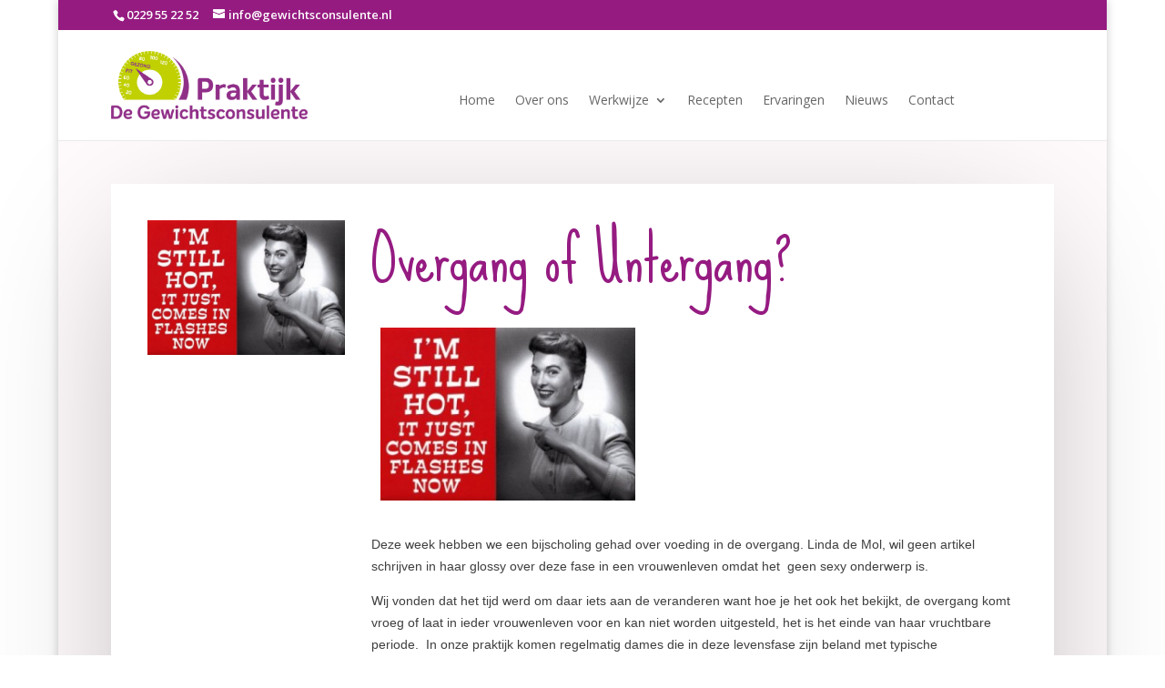

--- FILE ---
content_type: text/html; charset=UTF-8
request_url: https://www.gewichtsconsulente.nl/overgang-of-untergang/
body_size: 8765
content:
<!DOCTYPE html>
<html lang="nl-NL">
<head>
	<meta charset="UTF-8" />
<meta http-equiv="X-UA-Compatible" content="IE=edge">
	<link rel="pingback" href="https://www.gewichtsconsulente.nl/xmlrpc.php" />

	<script type="text/javascript">
		document.documentElement.className = 'js';
	</script>
	
	<script>var et_site_url='https://www.gewichtsconsulente.nl';var et_post_id='956';function et_core_page_resource_fallback(a,b){"undefined"===typeof b&&(b=a.sheet.cssRules&&0===a.sheet.cssRules.length);b&&(a.onerror=null,a.onload=null,a.href?a.href=et_site_url+"/?et_core_page_resource="+a.id+et_post_id:a.src&&(a.src=et_site_url+"/?et_core_page_resource="+a.id+et_post_id))}
</script><title>Overgang of Untergang? | Praktijk de Gewichtsconsulente</title>
<meta name='robots' content='max-image-preview:large' />
	<style>img:is([sizes="auto" i], [sizes^="auto," i]) { contain-intrinsic-size: 3000px 1500px }</style>
	<link rel="alternate" hreflang="nl" href="https://www.gewichtsconsulente.nl/overgang-of-untergang/" />
<link rel="alternate" hreflang="x-default" href="https://www.gewichtsconsulente.nl/overgang-of-untergang/" />
<link rel='dns-prefetch' href='//www.google.com' />
<link rel='dns-prefetch' href='//fonts.googleapis.com' />
<link rel="alternate" type="application/rss+xml" title="Praktijk de Gewichtsconsulente &raquo; feed" href="https://www.gewichtsconsulente.nl/feed/" />
<link rel="alternate" type="application/rss+xml" title="Praktijk de Gewichtsconsulente &raquo; reacties feed" href="https://www.gewichtsconsulente.nl/comments/feed/" />
<link rel="alternate" type="application/rss+xml" title="Praktijk de Gewichtsconsulente &raquo; Overgang of Untergang? reacties feed" href="https://www.gewichtsconsulente.nl/overgang-of-untergang/feed/" />
<script type="text/javascript">
/* <![CDATA[ */
window._wpemojiSettings = {"baseUrl":"https:\/\/s.w.org\/images\/core\/emoji\/15.0.3\/72x72\/","ext":".png","svgUrl":"https:\/\/s.w.org\/images\/core\/emoji\/15.0.3\/svg\/","svgExt":".svg","source":{"concatemoji":"https:\/\/www.gewichtsconsulente.nl\/wp-includes\/js\/wp-emoji-release.min.js?ver=7a12714f9eb0fb071f15a8ea1586ca88"}};
/*! This file is auto-generated */
!function(i,n){var o,s,e;function c(e){try{var t={supportTests:e,timestamp:(new Date).valueOf()};sessionStorage.setItem(o,JSON.stringify(t))}catch(e){}}function p(e,t,n){e.clearRect(0,0,e.canvas.width,e.canvas.height),e.fillText(t,0,0);var t=new Uint32Array(e.getImageData(0,0,e.canvas.width,e.canvas.height).data),r=(e.clearRect(0,0,e.canvas.width,e.canvas.height),e.fillText(n,0,0),new Uint32Array(e.getImageData(0,0,e.canvas.width,e.canvas.height).data));return t.every(function(e,t){return e===r[t]})}function u(e,t,n){switch(t){case"flag":return n(e,"\ud83c\udff3\ufe0f\u200d\u26a7\ufe0f","\ud83c\udff3\ufe0f\u200b\u26a7\ufe0f")?!1:!n(e,"\ud83c\uddfa\ud83c\uddf3","\ud83c\uddfa\u200b\ud83c\uddf3")&&!n(e,"\ud83c\udff4\udb40\udc67\udb40\udc62\udb40\udc65\udb40\udc6e\udb40\udc67\udb40\udc7f","\ud83c\udff4\u200b\udb40\udc67\u200b\udb40\udc62\u200b\udb40\udc65\u200b\udb40\udc6e\u200b\udb40\udc67\u200b\udb40\udc7f");case"emoji":return!n(e,"\ud83d\udc26\u200d\u2b1b","\ud83d\udc26\u200b\u2b1b")}return!1}function f(e,t,n){var r="undefined"!=typeof WorkerGlobalScope&&self instanceof WorkerGlobalScope?new OffscreenCanvas(300,150):i.createElement("canvas"),a=r.getContext("2d",{willReadFrequently:!0}),o=(a.textBaseline="top",a.font="600 32px Arial",{});return e.forEach(function(e){o[e]=t(a,e,n)}),o}function t(e){var t=i.createElement("script");t.src=e,t.defer=!0,i.head.appendChild(t)}"undefined"!=typeof Promise&&(o="wpEmojiSettingsSupports",s=["flag","emoji"],n.supports={everything:!0,everythingExceptFlag:!0},e=new Promise(function(e){i.addEventListener("DOMContentLoaded",e,{once:!0})}),new Promise(function(t){var n=function(){try{var e=JSON.parse(sessionStorage.getItem(o));if("object"==typeof e&&"number"==typeof e.timestamp&&(new Date).valueOf()<e.timestamp+604800&&"object"==typeof e.supportTests)return e.supportTests}catch(e){}return null}();if(!n){if("undefined"!=typeof Worker&&"undefined"!=typeof OffscreenCanvas&&"undefined"!=typeof URL&&URL.createObjectURL&&"undefined"!=typeof Blob)try{var e="postMessage("+f.toString()+"("+[JSON.stringify(s),u.toString(),p.toString()].join(",")+"));",r=new Blob([e],{type:"text/javascript"}),a=new Worker(URL.createObjectURL(r),{name:"wpTestEmojiSupports"});return void(a.onmessage=function(e){c(n=e.data),a.terminate(),t(n)})}catch(e){}c(n=f(s,u,p))}t(n)}).then(function(e){for(var t in e)n.supports[t]=e[t],n.supports.everything=n.supports.everything&&n.supports[t],"flag"!==t&&(n.supports.everythingExceptFlag=n.supports.everythingExceptFlag&&n.supports[t]);n.supports.everythingExceptFlag=n.supports.everythingExceptFlag&&!n.supports.flag,n.DOMReady=!1,n.readyCallback=function(){n.DOMReady=!0}}).then(function(){return e}).then(function(){var e;n.supports.everything||(n.readyCallback(),(e=n.source||{}).concatemoji?t(e.concatemoji):e.wpemoji&&e.twemoji&&(t(e.twemoji),t(e.wpemoji)))}))}((window,document),window._wpemojiSettings);
/* ]]> */
</script>
<meta content="Divi Child Theme v.1.0.0" name="generator"/><style id='wp-emoji-styles-inline-css' type='text/css'>

	img.wp-smiley, img.emoji {
		display: inline !important;
		border: none !important;
		box-shadow: none !important;
		height: 1em !important;
		width: 1em !important;
		margin: 0 0.07em !important;
		vertical-align: -0.1em !important;
		background: none !important;
		padding: 0 !important;
	}
</style>
<link rel='stylesheet' id='wp-block-library-css' href='https://www.gewichtsconsulente.nl/wp-includes/css/dist/block-library/style.min.css?ver=7a12714f9eb0fb071f15a8ea1586ca88' type='text/css' media='all' />
<style id='classic-theme-styles-inline-css' type='text/css'>
/*! This file is auto-generated */
.wp-block-button__link{color:#fff;background-color:#32373c;border-radius:9999px;box-shadow:none;text-decoration:none;padding:calc(.667em + 2px) calc(1.333em + 2px);font-size:1.125em}.wp-block-file__button{background:#32373c;color:#fff;text-decoration:none}
</style>
<style id='global-styles-inline-css' type='text/css'>
:root{--wp--preset--aspect-ratio--square: 1;--wp--preset--aspect-ratio--4-3: 4/3;--wp--preset--aspect-ratio--3-4: 3/4;--wp--preset--aspect-ratio--3-2: 3/2;--wp--preset--aspect-ratio--2-3: 2/3;--wp--preset--aspect-ratio--16-9: 16/9;--wp--preset--aspect-ratio--9-16: 9/16;--wp--preset--color--black: #000000;--wp--preset--color--cyan-bluish-gray: #abb8c3;--wp--preset--color--white: #ffffff;--wp--preset--color--pale-pink: #f78da7;--wp--preset--color--vivid-red: #cf2e2e;--wp--preset--color--luminous-vivid-orange: #ff6900;--wp--preset--color--luminous-vivid-amber: #fcb900;--wp--preset--color--light-green-cyan: #7bdcb5;--wp--preset--color--vivid-green-cyan: #00d084;--wp--preset--color--pale-cyan-blue: #8ed1fc;--wp--preset--color--vivid-cyan-blue: #0693e3;--wp--preset--color--vivid-purple: #9b51e0;--wp--preset--gradient--vivid-cyan-blue-to-vivid-purple: linear-gradient(135deg,rgba(6,147,227,1) 0%,rgb(155,81,224) 100%);--wp--preset--gradient--light-green-cyan-to-vivid-green-cyan: linear-gradient(135deg,rgb(122,220,180) 0%,rgb(0,208,130) 100%);--wp--preset--gradient--luminous-vivid-amber-to-luminous-vivid-orange: linear-gradient(135deg,rgba(252,185,0,1) 0%,rgba(255,105,0,1) 100%);--wp--preset--gradient--luminous-vivid-orange-to-vivid-red: linear-gradient(135deg,rgba(255,105,0,1) 0%,rgb(207,46,46) 100%);--wp--preset--gradient--very-light-gray-to-cyan-bluish-gray: linear-gradient(135deg,rgb(238,238,238) 0%,rgb(169,184,195) 100%);--wp--preset--gradient--cool-to-warm-spectrum: linear-gradient(135deg,rgb(74,234,220) 0%,rgb(151,120,209) 20%,rgb(207,42,186) 40%,rgb(238,44,130) 60%,rgb(251,105,98) 80%,rgb(254,248,76) 100%);--wp--preset--gradient--blush-light-purple: linear-gradient(135deg,rgb(255,206,236) 0%,rgb(152,150,240) 100%);--wp--preset--gradient--blush-bordeaux: linear-gradient(135deg,rgb(254,205,165) 0%,rgb(254,45,45) 50%,rgb(107,0,62) 100%);--wp--preset--gradient--luminous-dusk: linear-gradient(135deg,rgb(255,203,112) 0%,rgb(199,81,192) 50%,rgb(65,88,208) 100%);--wp--preset--gradient--pale-ocean: linear-gradient(135deg,rgb(255,245,203) 0%,rgb(182,227,212) 50%,rgb(51,167,181) 100%);--wp--preset--gradient--electric-grass: linear-gradient(135deg,rgb(202,248,128) 0%,rgb(113,206,126) 100%);--wp--preset--gradient--midnight: linear-gradient(135deg,rgb(2,3,129) 0%,rgb(40,116,252) 100%);--wp--preset--font-size--small: 13px;--wp--preset--font-size--medium: 20px;--wp--preset--font-size--large: 36px;--wp--preset--font-size--x-large: 42px;--wp--preset--spacing--20: 0.44rem;--wp--preset--spacing--30: 0.67rem;--wp--preset--spacing--40: 1rem;--wp--preset--spacing--50: 1.5rem;--wp--preset--spacing--60: 2.25rem;--wp--preset--spacing--70: 3.38rem;--wp--preset--spacing--80: 5.06rem;--wp--preset--shadow--natural: 6px 6px 9px rgba(0, 0, 0, 0.2);--wp--preset--shadow--deep: 12px 12px 50px rgba(0, 0, 0, 0.4);--wp--preset--shadow--sharp: 6px 6px 0px rgba(0, 0, 0, 0.2);--wp--preset--shadow--outlined: 6px 6px 0px -3px rgba(255, 255, 255, 1), 6px 6px rgba(0, 0, 0, 1);--wp--preset--shadow--crisp: 6px 6px 0px rgba(0, 0, 0, 1);}:where(.is-layout-flex){gap: 0.5em;}:where(.is-layout-grid){gap: 0.5em;}body .is-layout-flex{display: flex;}.is-layout-flex{flex-wrap: wrap;align-items: center;}.is-layout-flex > :is(*, div){margin: 0;}body .is-layout-grid{display: grid;}.is-layout-grid > :is(*, div){margin: 0;}:where(.wp-block-columns.is-layout-flex){gap: 2em;}:where(.wp-block-columns.is-layout-grid){gap: 2em;}:where(.wp-block-post-template.is-layout-flex){gap: 1.25em;}:where(.wp-block-post-template.is-layout-grid){gap: 1.25em;}.has-black-color{color: var(--wp--preset--color--black) !important;}.has-cyan-bluish-gray-color{color: var(--wp--preset--color--cyan-bluish-gray) !important;}.has-white-color{color: var(--wp--preset--color--white) !important;}.has-pale-pink-color{color: var(--wp--preset--color--pale-pink) !important;}.has-vivid-red-color{color: var(--wp--preset--color--vivid-red) !important;}.has-luminous-vivid-orange-color{color: var(--wp--preset--color--luminous-vivid-orange) !important;}.has-luminous-vivid-amber-color{color: var(--wp--preset--color--luminous-vivid-amber) !important;}.has-light-green-cyan-color{color: var(--wp--preset--color--light-green-cyan) !important;}.has-vivid-green-cyan-color{color: var(--wp--preset--color--vivid-green-cyan) !important;}.has-pale-cyan-blue-color{color: var(--wp--preset--color--pale-cyan-blue) !important;}.has-vivid-cyan-blue-color{color: var(--wp--preset--color--vivid-cyan-blue) !important;}.has-vivid-purple-color{color: var(--wp--preset--color--vivid-purple) !important;}.has-black-background-color{background-color: var(--wp--preset--color--black) !important;}.has-cyan-bluish-gray-background-color{background-color: var(--wp--preset--color--cyan-bluish-gray) !important;}.has-white-background-color{background-color: var(--wp--preset--color--white) !important;}.has-pale-pink-background-color{background-color: var(--wp--preset--color--pale-pink) !important;}.has-vivid-red-background-color{background-color: var(--wp--preset--color--vivid-red) !important;}.has-luminous-vivid-orange-background-color{background-color: var(--wp--preset--color--luminous-vivid-orange) !important;}.has-luminous-vivid-amber-background-color{background-color: var(--wp--preset--color--luminous-vivid-amber) !important;}.has-light-green-cyan-background-color{background-color: var(--wp--preset--color--light-green-cyan) !important;}.has-vivid-green-cyan-background-color{background-color: var(--wp--preset--color--vivid-green-cyan) !important;}.has-pale-cyan-blue-background-color{background-color: var(--wp--preset--color--pale-cyan-blue) !important;}.has-vivid-cyan-blue-background-color{background-color: var(--wp--preset--color--vivid-cyan-blue) !important;}.has-vivid-purple-background-color{background-color: var(--wp--preset--color--vivid-purple) !important;}.has-black-border-color{border-color: var(--wp--preset--color--black) !important;}.has-cyan-bluish-gray-border-color{border-color: var(--wp--preset--color--cyan-bluish-gray) !important;}.has-white-border-color{border-color: var(--wp--preset--color--white) !important;}.has-pale-pink-border-color{border-color: var(--wp--preset--color--pale-pink) !important;}.has-vivid-red-border-color{border-color: var(--wp--preset--color--vivid-red) !important;}.has-luminous-vivid-orange-border-color{border-color: var(--wp--preset--color--luminous-vivid-orange) !important;}.has-luminous-vivid-amber-border-color{border-color: var(--wp--preset--color--luminous-vivid-amber) !important;}.has-light-green-cyan-border-color{border-color: var(--wp--preset--color--light-green-cyan) !important;}.has-vivid-green-cyan-border-color{border-color: var(--wp--preset--color--vivid-green-cyan) !important;}.has-pale-cyan-blue-border-color{border-color: var(--wp--preset--color--pale-cyan-blue) !important;}.has-vivid-cyan-blue-border-color{border-color: var(--wp--preset--color--vivid-cyan-blue) !important;}.has-vivid-purple-border-color{border-color: var(--wp--preset--color--vivid-purple) !important;}.has-vivid-cyan-blue-to-vivid-purple-gradient-background{background: var(--wp--preset--gradient--vivid-cyan-blue-to-vivid-purple) !important;}.has-light-green-cyan-to-vivid-green-cyan-gradient-background{background: var(--wp--preset--gradient--light-green-cyan-to-vivid-green-cyan) !important;}.has-luminous-vivid-amber-to-luminous-vivid-orange-gradient-background{background: var(--wp--preset--gradient--luminous-vivid-amber-to-luminous-vivid-orange) !important;}.has-luminous-vivid-orange-to-vivid-red-gradient-background{background: var(--wp--preset--gradient--luminous-vivid-orange-to-vivid-red) !important;}.has-very-light-gray-to-cyan-bluish-gray-gradient-background{background: var(--wp--preset--gradient--very-light-gray-to-cyan-bluish-gray) !important;}.has-cool-to-warm-spectrum-gradient-background{background: var(--wp--preset--gradient--cool-to-warm-spectrum) !important;}.has-blush-light-purple-gradient-background{background: var(--wp--preset--gradient--blush-light-purple) !important;}.has-blush-bordeaux-gradient-background{background: var(--wp--preset--gradient--blush-bordeaux) !important;}.has-luminous-dusk-gradient-background{background: var(--wp--preset--gradient--luminous-dusk) !important;}.has-pale-ocean-gradient-background{background: var(--wp--preset--gradient--pale-ocean) !important;}.has-electric-grass-gradient-background{background: var(--wp--preset--gradient--electric-grass) !important;}.has-midnight-gradient-background{background: var(--wp--preset--gradient--midnight) !important;}.has-small-font-size{font-size: var(--wp--preset--font-size--small) !important;}.has-medium-font-size{font-size: var(--wp--preset--font-size--medium) !important;}.has-large-font-size{font-size: var(--wp--preset--font-size--large) !important;}.has-x-large-font-size{font-size: var(--wp--preset--font-size--x-large) !important;}
:where(.wp-block-post-template.is-layout-flex){gap: 1.25em;}:where(.wp-block-post-template.is-layout-grid){gap: 1.25em;}
:where(.wp-block-columns.is-layout-flex){gap: 2em;}:where(.wp-block-columns.is-layout-grid){gap: 2em;}
:root :where(.wp-block-pullquote){font-size: 1.5em;line-height: 1.6;}
</style>
<link rel='stylesheet' id='fcp-form-styles-css' href='https://www.gewichtsconsulente.nl/wp-content/plugins/fitness-calculators/css/fcp-style.css?ver=1.40' type='text/css' media='all' />
<link rel='stylesheet' id='searchandfilter-css' href='https://www.gewichtsconsulente.nl/wp-content/plugins/search-filter/style.css?ver=1' type='text/css' media='all' />
<link rel='stylesheet' id='parent-style-css' href='https://www.gewichtsconsulente.nl/wp-content/themes/Divi-5/style.css?ver=7a12714f9eb0fb071f15a8ea1586ca88' type='text/css' media='all' />
<link rel='stylesheet' id='divi-fonts-css' href='https://fonts.googleapis.com/css?family=Open+Sans:300italic,400italic,600italic,700italic,800italic,400,300,600,700,800&#038;subset=latin,latin-ext&#038;display=swap' type='text/css' media='all' />
<link rel='stylesheet' id='divi-style-css' href='https://www.gewichtsconsulente.nl/wp-content/themes/Divi-Child-Theme/style.css?ver=7a12714f9eb0fb071f15a8ea1586ca88' type='text/css' media='all' />
<link rel='stylesheet' id='divi-customblog-module-styles-css' href='https://www.gewichtsconsulente.nl/wp-content/plugins/divi-customblog-module/styles/style.min.css?ver=2.0.1' type='text/css' media='all' />
<link rel='stylesheet' id='et-builder-googlefonts-cached-css' href='https://fonts.googleapis.com/css?family=Sue+Ellen+Francisco:regular&#038;subset=latin&#038;display=swap' type='text/css' media='all' />
<link rel='stylesheet' id='dashicons-css' href='https://www.gewichtsconsulente.nl/wp-includes/css/dashicons.min.css?ver=7a12714f9eb0fb071f15a8ea1586ca88' type='text/css' media='all' />
<script type="text/javascript" src="https://www.gewichtsconsulente.nl/wp-includes/js/jquery/jquery.min.js?ver=3.7.1" id="jquery-core-js"></script>
<script type="text/javascript" src="https://www.gewichtsconsulente.nl/wp-includes/js/jquery/jquery-migrate.min.js?ver=3.4.1" id="jquery-migrate-js"></script>
<script type="text/javascript" id="fcp-form-js-js-extra">
/* <![CDATA[ */
var fcp = {"heightCentimeter":"Centimeter","weightKilogram":"Kilogram","heightFeet":"Feet","weightPound":"Pound","unitLTR":"Ltr","unitOz":"Oz","unitLBS":"lbs","unitGram":"gram","bmiUnderweight":"Ondergewicht","bmiNormalweight":"Normal Weight","bmiOverweight":"Overgewicht","bmiClass1":"(Class I Obese)","bmiClass2":"(Class II Obese)","bmiClass3":"(Class III Obese)","requireField":"Required Fields","numberOnly":"Numbers Only","positiveNumberOnly":"Positive Numbers Only","nonNegativeNumberOnly":"Non Negative Numbers Only","integerOnly":"Integers Only","positiveIntegerOnly":"Positive Integers Only","nonNegativeIntegerOnly":"Non Negative Integres Only"};
/* ]]> */
</script>
<script type="text/javascript" src="https://www.gewichtsconsulente.nl/wp-content/plugins/fitness-calculators/js/fcp-custom.js?ver=1.38" id="fcp-form-js-js"></script>
<script type="text/javascript" src="https://www.google.com/recaptcha/api.js?render=6Lco8pMcAAAAAE_rPJFCI342CD4V2ab_ECJLVaTT&amp;ver=6.7.4" id="recaptcha-v3-js"></script>
<script type="text/javascript" src="https://www.gewichtsconsulente.nl/wp-content/themes/Divi-5/core/admin/js/es6-promise.auto.min.js?ver=7a12714f9eb0fb071f15a8ea1586ca88" id="es6-promise-js"></script>
<script type="text/javascript" id="et-core-api-spam-recaptcha-js-extra">
/* <![CDATA[ */
var et_core_api_spam_recaptcha = {"site_key":"6Lco8pMcAAAAAE_rPJFCI342CD4V2ab_ECJLVaTT","page_action":{"action":"overgang_of_untergang"}};
/* ]]> */
</script>
<script type="text/javascript" src="https://www.gewichtsconsulente.nl/wp-content/themes/Divi-5/core/admin/js/recaptcha.js?ver=7a12714f9eb0fb071f15a8ea1586ca88" id="et-core-api-spam-recaptcha-js"></script>
<link rel="https://api.w.org/" href="https://www.gewichtsconsulente.nl/wp-json/" /><link rel="alternate" title="JSON" type="application/json" href="https://www.gewichtsconsulente.nl/wp-json/wp/v2/posts/956" /><link rel="EditURI" type="application/rsd+xml" title="RSD" href="https://www.gewichtsconsulente.nl/xmlrpc.php?rsd" />
<link rel="canonical" href="https://www.gewichtsconsulente.nl/overgang-of-untergang/" />
<link rel="alternate" title="oEmbed (JSON)" type="application/json+oembed" href="https://www.gewichtsconsulente.nl/wp-json/oembed/1.0/embed?url=https%3A%2F%2Fwww.gewichtsconsulente.nl%2Fovergang-of-untergang%2F" />
<link rel="alternate" title="oEmbed (XML)" type="text/xml+oembed" href="https://www.gewichtsconsulente.nl/wp-json/oembed/1.0/embed?url=https%3A%2F%2Fwww.gewichtsconsulente.nl%2Fovergang-of-untergang%2F&#038;format=xml" />
<meta name="generator" content="WPML ver:4.6.13 stt:37,1;" />
<meta name="viewport" content="width=device-width, initial-scale=1.0, maximum-scale=1.0, user-scalable=0" /><link rel="icon" href="https://www.gewichtsconsulente.nl/wp-content/uploads/2020/11/cropped-Gewichtsconsulente-Favicon-32x32.png" sizes="32x32" />
<link rel="icon" href="https://www.gewichtsconsulente.nl/wp-content/uploads/2020/11/cropped-Gewichtsconsulente-Favicon-192x192.png" sizes="192x192" />
<link rel="apple-touch-icon" href="https://www.gewichtsconsulente.nl/wp-content/uploads/2020/11/cropped-Gewichtsconsulente-Favicon-180x180.png" />
<meta name="msapplication-TileImage" content="https://www.gewichtsconsulente.nl/wp-content/uploads/2020/11/cropped-Gewichtsconsulente-Favicon-270x270.png" />
<link rel="stylesheet" id="et-divi-customizer-global-cached-inline-styles" href="https://www.gewichtsconsulente.nl/wp-content/et-cache/global/et-divi-customizer-global-17690128211506.min.css" onerror="et_core_page_resource_fallback(this, true)" onload="et_core_page_resource_fallback(this)" /><link rel="stylesheet" id="et-core-unified-tb-4603-tb-4754-tb-2955-956-cached-inline-styles" href="https://www.gewichtsconsulente.nl/wp-content/et-cache/956/et-core-unified-tb-4603-tb-4754-tb-2955-956-1769259331986.min.css" onerror="et_core_page_resource_fallback(this, true)" onload="et_core_page_resource_fallback(this)" /></head>
<body data-rsssl=1 class="post-template-default single single-post postid-956 single-format-standard et-tb-has-template et-tb-has-header et-tb-has-body et-tb-has-footer et_pb_button_helper_class et_boxed_layout et_cover_background et_pb_gutter osx et_pb_gutters3 et_divi_theme et-db et_minified_js et_minified_css">
	<div id="page-container">
<div id="et-boc" class="et-boc">
			
		<header class="et-l et-l--header">
			<div class="et_builder_inner_content et_pb_gutters3"><div class="et_pb_with_border et_pb_section et_pb_section_0_tb_header et_pb_sticky_module et_section_regular" >
				
				
				
				
					<div class="et_pb_row et_pb_row_0_tb_header">
				<div class="et_pb_column et_pb_column_4_4 et_pb_column_0_tb_header  et_pb_css_mix_blend_mode_passthrough et-last-child">
				
				
				<div class="et_pb_module et_pb_text et_pb_text_0_tb_header  et_pb_text_align_left et_pb_bg_layout_light">
				
				
				<div class="et_pb_text_inner"><p><span id="et-info-phone">0229 55 22 52</span><span> </span><a href="mailto:info@gewichtsconsulente.nl"><span id="et-info-email">info@gewichtsconsulente.nl</span></a></p></div>
			</div> <!-- .et_pb_text -->
			</div> <!-- .et_pb_column -->
				
				
			</div> <!-- .et_pb_row --><div class="et_pb_row et_pb_row_1_tb_header et_pb_row--with-menu">
				<div class="et_pb_column et_pb_column_1_4 et_pb_column_1_tb_header  et_pb_css_mix_blend_mode_passthrough">
				
				
				<div class="et_pb_module et_pb_image et_pb_image_0_tb_header">
				
				
				<span class="et_pb_image_wrap "><img decoding="async" src="https://www.gewichtsconsulente.nl/wp-content/uploads/2020/10/Gewichtsconsulente-Logo-rgb.png" alt="" title="Gewichtsconsulente-Logo-rgb" height="auto" width="auto" srcset="https://www.gewichtsconsulente.nl/wp-content/uploads/2020/10/Gewichtsconsulente-Logo-rgb.png 1917w, https://www.gewichtsconsulente.nl/wp-content/uploads/2020/10/Gewichtsconsulente-Logo-rgb-1280x446.png 1280w, https://www.gewichtsconsulente.nl/wp-content/uploads/2020/10/Gewichtsconsulente-Logo-rgb-980x341.png 980w, https://www.gewichtsconsulente.nl/wp-content/uploads/2020/10/Gewichtsconsulente-Logo-rgb-480x167.png 480w" sizes="(min-width: 0px) and (max-width: 480px) 480px, (min-width: 481px) and (max-width: 980px) 980px, (min-width: 981px) and (max-width: 1280px) 1280px, (min-width: 1281px) 1917px, 100vw" class="wp-image-2649" /></span>
			</div>
			</div> <!-- .et_pb_column --><div class="et_pb_column et_pb_column_3_4 et_pb_column_2_tb_header  et_pb_css_mix_blend_mode_passthrough et-last-child et_pb_column--with-menu">
				
				
				<div class="et_pb_module et_pb_menu et_pb_menu_0_tb_header et_pb_bg_layout_light  et_pb_text_align_left et_dropdown_animation_fade et_pb_menu--without-logo et_pb_menu--style-centered">
					
					
					<div class="et_pb_menu_inner_container clearfix">
						
						<div class="et_pb_menu__wrap">
							<div class="et_pb_menu__menu">
								<nav class="et-menu-nav"><ul id="menu-pages" class="et-menu nav"><li class="et_pb_menu_page_id-home menu-item menu-item-type-post_type menu-item-object-page menu-item-home menu-item-2781"><a href="https://www.gewichtsconsulente.nl/">Home</a></li>
<li class="et_pb_menu_page_id-758 menu-item menu-item-type-post_type menu-item-object-page menu-item-807"><a href="https://www.gewichtsconsulente.nl/over-ons/">Over ons</a></li>
<li class="et_pb_menu_page_id-762 menu-item menu-item-type-post_type menu-item-object-page menu-item-has-children menu-item-2625"><a href="https://www.gewichtsconsulente.nl/werkwijze/">Werkwijze</a>
<ul class="sub-menu">
	<li class="et_pb_menu_page_id-867 menu-item menu-item-type-post_type menu-item-object-page menu-item-868"><a href="https://www.gewichtsconsulente.nl/bmi/">Bereken hier je BMI</a></li>
	<li class="et_pb_menu_page_id-767 menu-item menu-item-type-post_type menu-item-object-page menu-item-792"><a href="https://www.gewichtsconsulente.nl/tarieven/">Tarieven</a></li>
	<li class="et_pb_menu_page_id-998 menu-item menu-item-type-post_type menu-item-object-page menu-item-999"><a href="https://www.gewichtsconsulente.nl/de-zorgcirkel/">De Zorgcirkel</a></li>
</ul>
</li>
<li class="et_pb_menu_page_id-52 menu-item menu-item-type-taxonomy menu-item-object-category menu-item-3911"><a href="https://www.gewichtsconsulente.nl/category/recepten/">Recepten</a></li>
<li class="et_pb_menu_page_id-3740 menu-item menu-item-type-post_type menu-item-object-page menu-item-3750"><a href="https://www.gewichtsconsulente.nl/ervaringen/">Ervaringen</a></li>
<li class="et_pb_menu_page_id-228 menu-item menu-item-type-taxonomy menu-item-object-category current-post-ancestor current-menu-parent current-post-parent menu-item-2623"><a href="https://www.gewichtsconsulente.nl/category/geen-onderdeel-van-een-categorie/">Nieuws</a></li>
<li class="et_pb_menu_page_id-780 menu-item menu-item-type-post_type menu-item-object-page menu-item-788"><a href="https://www.gewichtsconsulente.nl/contact/">Contact</a></li>
</ul></nav>
							</div>
							
							
							<div class="et_mobile_nav_menu">
				<a href="#" class="mobile_nav closed">
					<span class="mobile_menu_bar"></span>
				</a>
			</div>
						</div>
						
					</div>
				</div>
			</div> <!-- .et_pb_column -->
				
				
			</div> <!-- .et_pb_row -->
				
				
			</div> <!-- .et_pb_section -->		</div><!-- .et_builder_inner_content -->
	</header><!-- .et-l -->
	<div id="et-main-area">
	
    <div id="main-content">
    <div class="et-l et-l--body">
			<div class="et_builder_inner_content et_pb_gutters3"><div class="et_pb_section et_pb_section_0_tb_body et_pb_with_background et_section_regular" >
				
				
				
				
					<div class="et_pb_row et_pb_row_0_tb_body et_pb_gutters2">
				<div class="et_pb_column et_pb_column_1_4 et_pb_column_0_tb_body  et_pb_css_mix_blend_mode_passthrough">
				
				
				<div class="et_pb_module et_pb_post_title et_pb_post_title_0_tb_body et_pb_bg_layout_light  et_pb_text_align_left"   >
				
				
				
				<div class="et_pb_title_container">
					
				</div>
				<div class="et_pb_title_featured_container"><span class="et_pb_image_wrap"><img decoding="async" width="520" height="354" src="https://www.gewichtsconsulente.nl/wp-content/uploads/2014/11/natural-solution-for-menopause-e1416228971860.jpeg" alt="" title="natural-solution-for-menopause" class="wp-image-961" /></span></div>
			</div>
			</div> <!-- .et_pb_column --><div class="et_pb_column et_pb_column_3_4 et_pb_column_1_tb_body  et_pb_css_mix_blend_mode_passthrough et-last-child">
				
				
				<div class="et_pb_module et_pb_post_title et_pb_post_title_1_tb_body et_pb_bg_layout_light  et_pb_text_align_center"   >
				
				
				
				<div class="et_pb_title_container">
					<h1 class="entry-title">Overgang of Untergang?</h1>
				</div>
				
			</div><div class="et_pb_module et_pb_post_content et_pb_post_content_0_tb_body">
				
				
				<p>
	<a href="https://www.gewichtsconsulente.nl/wp-content/uploads/2014/11/natural-solution-for-menopause.jpeg" rel="" target="" title=""><img fetchpriority="high" decoding="async" alt="natural-solution-for-menopause" class="size-medium wp-image-961 alignleft" height="204" src="https://www.gewichtsconsulente.nl/wp-content/uploads/2014/11/natural-solution-for-menopause-300x204.jpeg" style="border: 10px solid white;" title="" width="300" /></a>
</p>
<p>
	&nbsp;
</p>
<p>
	&nbsp;
</p>
<p>
	&nbsp;
</p>
<p>
	&nbsp;
</p>
<p>
	&nbsp;
</p>
<p>
	&nbsp;
</p>
<p>
	<span style="font-size:14px;"><span style="font-family:verdana,geneva,sans-serif;">Deze week hebben we een bijscholing gehad over voeding in de overgang. Linda de Mol, wil geen artikel schrijven in&nbsp;haar glossy over deze fase in een vrouwenleven omdat het&nbsp;&nbsp;geen sexy onderwerp is.</span></span>
</p>
<p>
	<span style="font-size:14px;"><span style="font-family:verdana,geneva,sans-serif;">Wij vonden dat het tijd werd om daar iets aan de veranderen want hoe je het ook het&nbsp;bekijkt, de overgang komt vroeg of laat in ieder vrouwenleven voor en kan niet worden uitgesteld, het is het einde van&nbsp;haar vruchtbare periode.&nbsp;&nbsp;In onze praktijk komen regelmatig dames die in deze levensfase zijn beland met typische overgangsklachten zoals opvliegers, gewichtstoename, gewrichtsklachten, stemmingswisselingen en slecht slapen. Goede voeding&nbsp; en een gezonde leefstijl kan enom belangrijk zijn om deze fase van je leven een beetje positief en zonder veel klachten door te komen.</span></span>
</p>
<p>
	<span style="font-size:14px;"><span style="font-family:verdana,geneva,sans-serif;">In januari 2015 houden we over dit onderwerp &quot;Voeding en Overgang&quot; een avondlezing en je bent van harte uitgenodigd om hierbij aanwezig te zijn.</span></span></p>

			</div> <!-- .et_pb_post_content --><div class="et_pb_module et_pb_post_nav_0_tb_body et_pb_posts_nav nav-single">
								<span class="nav-previous"
									>
					<a href="https://www.gewichtsconsulente.nl/schoonheidsslaap/" rel="prev">
												<span class="meta-nav">&larr; </span><span class="nav-label">Schoonheidsslaap</span>
					</a>
				</span>
							<span class="nav-next"
									>
					<a href="https://www.gewichtsconsulente.nl/vitaminebommen/" rel="next">
												<span class="nav-label">Vitaminebommen</span><span class="meta-nav"> &rarr;</span>
					</a>
				</span>
			
			</div>
			</div> <!-- .et_pb_column -->
				
				
			</div> <!-- .et_pb_row -->
				
				
			</div> <!-- .et_pb_section -->		</div><!-- .et_builder_inner_content -->
	</div><!-- .et-l -->
	    </div>
    
	<footer class="et-l et-l--footer">
			<div class="et_builder_inner_content et_pb_gutters3"><div class="et_pb_section et_pb_section_0_tb_footer et_section_regular" >
				
				
				
				
					<div class="et_pb_row et_pb_row_0_tb_footer">
				<div class="et_pb_column et_pb_column_3_5 et_pb_column_0_tb_footer  et_pb_css_mix_blend_mode_passthrough">
				
				
				<div class="et_pb_module et_pb_text et_pb_text_0_tb_footer  et_pb_text_align_left et_pb_bg_layout_light">
				
				
				<div class="et_pb_text_inner"><blockquote>
<p>&#8220;Als je blijft doen wat je altijd hebt gedaan,<br /> blijf je krijgen wat je altijd hebt gekregen&#8221;</p>
</blockquote></div>
			</div> <!-- .et_pb_text -->
			</div> <!-- .et_pb_column --><div class="et_pb_column et_pb_column_2_5 et_pb_column_1_tb_footer  et_pb_css_mix_blend_mode_passthrough et-last-child">
				
				
				<div class="et_pb_module et_pb_text et_pb_text_1_tb_footer  et_pb_text_align_left et_pb_bg_layout_light">
				
				
				<div class="et_pb_text_inner"><h2>Praktijk de Gewichtsconsulente</h2>
<p><span>Wieder 25<br /> </span><span style="font-size: 16px;">1648 GA  De Goorn<br /> </span><span style="font-size: 16px;">(<span>0229</span>) <span>55 22 52<br /> <a href="mailto:info@gewichtsconsulente.nl">info@gewichtsconsulente.nl</a><br /> </span></span></p></div>
			</div> <!-- .et_pb_text -->
			</div> <!-- .et_pb_column -->
				
				
			</div> <!-- .et_pb_row -->
				
				
			</div> <!-- .et_pb_section -->		</div><!-- .et_builder_inner_content -->
	</footer><!-- .et-l -->
	    </div> <!-- #et-main-area -->

			
		</div><!-- #et-boc -->
		</div> <!-- #page-container -->

			<script type="text/javascript" id="divi-custom-script-js-extra">
/* <![CDATA[ */
var DIVI = {"item_count":"%d Item","items_count":"%d Items"};
var et_shortcodes_strings = {"previous":"Vorig","next":"Volgende"};
var et_pb_custom = {"ajaxurl":"https:\/\/www.gewichtsconsulente.nl\/wp-admin\/admin-ajax.php","images_uri":"https:\/\/www.gewichtsconsulente.nl\/wp-content\/themes\/Divi-5\/images","builder_images_uri":"https:\/\/www.gewichtsconsulente.nl\/wp-content\/themes\/Divi-5\/includes\/builder\/images","et_frontend_nonce":"b4be8625bb","subscription_failed":"Kijk dan de onderstaande velden in om ervoor te zorgen u de juiste informatie.","et_ab_log_nonce":"6583d36d83","fill_message":"Alsjeblieft, vul op de volgende gebieden:","contact_error_message":"Gelieve de volgende fouten te verbeteren:","invalid":"Ongeldig e-mail","captcha":"Captcha","prev":"Vorig","previous":"Vorige","next":"Volgende","wrong_captcha":"U heeft het verkeerde nummer in de captcha ingevoerd.","wrong_checkbox":"Checkbox","ignore_waypoints":"no","is_divi_theme_used":"1","widget_search_selector":".widget_search","ab_tests":[],"is_ab_testing_active":"","page_id":"956","unique_test_id":"","ab_bounce_rate":"5","is_cache_plugin_active":"no","is_shortcode_tracking":"","tinymce_uri":""}; var et_builder_utils_params = {"condition":{"diviTheme":true,"extraTheme":false},"scrollLocations":["app","top"],"builderScrollLocations":{"desktop":"app","tablet":"app","phone":"app"},"onloadScrollLocation":"app","builderType":"fe"}; var et_frontend_scripts = {"builderCssContainerPrefix":"#et-boc","builderCssLayoutPrefix":"#et-boc .et-l"};
var et_pb_box_shadow_elements = [];
var et_pb_motion_elements = {"desktop":[],"tablet":[],"phone":[]};
var et_pb_sticky_elements = {"et_pb_section_0_tb_header":{"id":"et_pb_section_0_tb_header","selector":".et_pb_section_0_tb_header","position":"top","topOffset":"0px","bottomOffset":"0px","topLimit":"none","bottomLimit":"none","offsetSurrounding":"on","transition":"on","styles":{"module_alignment":{"desktop":"","tablet":"","phone":""},"positioning":"relative"},"stickyStyles":{"position_origin_r":"top_left","horizontal_offset":"","vertical_offset":""}}};
/* ]]> */
</script>
<script type="text/javascript" src="https://www.gewichtsconsulente.nl/wp-content/themes/Divi-5/js/custom.unified.js?ver=7a12714f9eb0fb071f15a8ea1586ca88" id="divi-custom-script-js"></script>
<script type="text/javascript" src="https://www.gewichtsconsulente.nl/wp-content/plugins/divi-customblog-module/scripts/frontend-bundle.min.js?ver=2.0.1" id="divi-customblog-module-frontend-bundle-js"></script>
<script type="text/javascript" src="https://www.gewichtsconsulente.nl/wp-content/themes/Divi-5/core/admin/js/common.js?ver=4.6.6" id="et-core-common-js"></script>
		
	</body>
</html>


--- FILE ---
content_type: text/html; charset=utf-8
request_url: https://www.google.com/recaptcha/api2/anchor?ar=1&k=6Lco8pMcAAAAAE_rPJFCI342CD4V2ab_ECJLVaTT&co=aHR0cHM6Ly93d3cuZ2V3aWNodHNjb25zdWxlbnRlLm5sOjQ0Mw..&hl=en&v=PoyoqOPhxBO7pBk68S4YbpHZ&size=invisible&anchor-ms=20000&execute-ms=30000&cb=dpwl2svzqhmq
body_size: 48853
content:
<!DOCTYPE HTML><html dir="ltr" lang="en"><head><meta http-equiv="Content-Type" content="text/html; charset=UTF-8">
<meta http-equiv="X-UA-Compatible" content="IE=edge">
<title>reCAPTCHA</title>
<style type="text/css">
/* cyrillic-ext */
@font-face {
  font-family: 'Roboto';
  font-style: normal;
  font-weight: 400;
  font-stretch: 100%;
  src: url(//fonts.gstatic.com/s/roboto/v48/KFO7CnqEu92Fr1ME7kSn66aGLdTylUAMa3GUBHMdazTgWw.woff2) format('woff2');
  unicode-range: U+0460-052F, U+1C80-1C8A, U+20B4, U+2DE0-2DFF, U+A640-A69F, U+FE2E-FE2F;
}
/* cyrillic */
@font-face {
  font-family: 'Roboto';
  font-style: normal;
  font-weight: 400;
  font-stretch: 100%;
  src: url(//fonts.gstatic.com/s/roboto/v48/KFO7CnqEu92Fr1ME7kSn66aGLdTylUAMa3iUBHMdazTgWw.woff2) format('woff2');
  unicode-range: U+0301, U+0400-045F, U+0490-0491, U+04B0-04B1, U+2116;
}
/* greek-ext */
@font-face {
  font-family: 'Roboto';
  font-style: normal;
  font-weight: 400;
  font-stretch: 100%;
  src: url(//fonts.gstatic.com/s/roboto/v48/KFO7CnqEu92Fr1ME7kSn66aGLdTylUAMa3CUBHMdazTgWw.woff2) format('woff2');
  unicode-range: U+1F00-1FFF;
}
/* greek */
@font-face {
  font-family: 'Roboto';
  font-style: normal;
  font-weight: 400;
  font-stretch: 100%;
  src: url(//fonts.gstatic.com/s/roboto/v48/KFO7CnqEu92Fr1ME7kSn66aGLdTylUAMa3-UBHMdazTgWw.woff2) format('woff2');
  unicode-range: U+0370-0377, U+037A-037F, U+0384-038A, U+038C, U+038E-03A1, U+03A3-03FF;
}
/* math */
@font-face {
  font-family: 'Roboto';
  font-style: normal;
  font-weight: 400;
  font-stretch: 100%;
  src: url(//fonts.gstatic.com/s/roboto/v48/KFO7CnqEu92Fr1ME7kSn66aGLdTylUAMawCUBHMdazTgWw.woff2) format('woff2');
  unicode-range: U+0302-0303, U+0305, U+0307-0308, U+0310, U+0312, U+0315, U+031A, U+0326-0327, U+032C, U+032F-0330, U+0332-0333, U+0338, U+033A, U+0346, U+034D, U+0391-03A1, U+03A3-03A9, U+03B1-03C9, U+03D1, U+03D5-03D6, U+03F0-03F1, U+03F4-03F5, U+2016-2017, U+2034-2038, U+203C, U+2040, U+2043, U+2047, U+2050, U+2057, U+205F, U+2070-2071, U+2074-208E, U+2090-209C, U+20D0-20DC, U+20E1, U+20E5-20EF, U+2100-2112, U+2114-2115, U+2117-2121, U+2123-214F, U+2190, U+2192, U+2194-21AE, U+21B0-21E5, U+21F1-21F2, U+21F4-2211, U+2213-2214, U+2216-22FF, U+2308-230B, U+2310, U+2319, U+231C-2321, U+2336-237A, U+237C, U+2395, U+239B-23B7, U+23D0, U+23DC-23E1, U+2474-2475, U+25AF, U+25B3, U+25B7, U+25BD, U+25C1, U+25CA, U+25CC, U+25FB, U+266D-266F, U+27C0-27FF, U+2900-2AFF, U+2B0E-2B11, U+2B30-2B4C, U+2BFE, U+3030, U+FF5B, U+FF5D, U+1D400-1D7FF, U+1EE00-1EEFF;
}
/* symbols */
@font-face {
  font-family: 'Roboto';
  font-style: normal;
  font-weight: 400;
  font-stretch: 100%;
  src: url(//fonts.gstatic.com/s/roboto/v48/KFO7CnqEu92Fr1ME7kSn66aGLdTylUAMaxKUBHMdazTgWw.woff2) format('woff2');
  unicode-range: U+0001-000C, U+000E-001F, U+007F-009F, U+20DD-20E0, U+20E2-20E4, U+2150-218F, U+2190, U+2192, U+2194-2199, U+21AF, U+21E6-21F0, U+21F3, U+2218-2219, U+2299, U+22C4-22C6, U+2300-243F, U+2440-244A, U+2460-24FF, U+25A0-27BF, U+2800-28FF, U+2921-2922, U+2981, U+29BF, U+29EB, U+2B00-2BFF, U+4DC0-4DFF, U+FFF9-FFFB, U+10140-1018E, U+10190-1019C, U+101A0, U+101D0-101FD, U+102E0-102FB, U+10E60-10E7E, U+1D2C0-1D2D3, U+1D2E0-1D37F, U+1F000-1F0FF, U+1F100-1F1AD, U+1F1E6-1F1FF, U+1F30D-1F30F, U+1F315, U+1F31C, U+1F31E, U+1F320-1F32C, U+1F336, U+1F378, U+1F37D, U+1F382, U+1F393-1F39F, U+1F3A7-1F3A8, U+1F3AC-1F3AF, U+1F3C2, U+1F3C4-1F3C6, U+1F3CA-1F3CE, U+1F3D4-1F3E0, U+1F3ED, U+1F3F1-1F3F3, U+1F3F5-1F3F7, U+1F408, U+1F415, U+1F41F, U+1F426, U+1F43F, U+1F441-1F442, U+1F444, U+1F446-1F449, U+1F44C-1F44E, U+1F453, U+1F46A, U+1F47D, U+1F4A3, U+1F4B0, U+1F4B3, U+1F4B9, U+1F4BB, U+1F4BF, U+1F4C8-1F4CB, U+1F4D6, U+1F4DA, U+1F4DF, U+1F4E3-1F4E6, U+1F4EA-1F4ED, U+1F4F7, U+1F4F9-1F4FB, U+1F4FD-1F4FE, U+1F503, U+1F507-1F50B, U+1F50D, U+1F512-1F513, U+1F53E-1F54A, U+1F54F-1F5FA, U+1F610, U+1F650-1F67F, U+1F687, U+1F68D, U+1F691, U+1F694, U+1F698, U+1F6AD, U+1F6B2, U+1F6B9-1F6BA, U+1F6BC, U+1F6C6-1F6CF, U+1F6D3-1F6D7, U+1F6E0-1F6EA, U+1F6F0-1F6F3, U+1F6F7-1F6FC, U+1F700-1F7FF, U+1F800-1F80B, U+1F810-1F847, U+1F850-1F859, U+1F860-1F887, U+1F890-1F8AD, U+1F8B0-1F8BB, U+1F8C0-1F8C1, U+1F900-1F90B, U+1F93B, U+1F946, U+1F984, U+1F996, U+1F9E9, U+1FA00-1FA6F, U+1FA70-1FA7C, U+1FA80-1FA89, U+1FA8F-1FAC6, U+1FACE-1FADC, U+1FADF-1FAE9, U+1FAF0-1FAF8, U+1FB00-1FBFF;
}
/* vietnamese */
@font-face {
  font-family: 'Roboto';
  font-style: normal;
  font-weight: 400;
  font-stretch: 100%;
  src: url(//fonts.gstatic.com/s/roboto/v48/KFO7CnqEu92Fr1ME7kSn66aGLdTylUAMa3OUBHMdazTgWw.woff2) format('woff2');
  unicode-range: U+0102-0103, U+0110-0111, U+0128-0129, U+0168-0169, U+01A0-01A1, U+01AF-01B0, U+0300-0301, U+0303-0304, U+0308-0309, U+0323, U+0329, U+1EA0-1EF9, U+20AB;
}
/* latin-ext */
@font-face {
  font-family: 'Roboto';
  font-style: normal;
  font-weight: 400;
  font-stretch: 100%;
  src: url(//fonts.gstatic.com/s/roboto/v48/KFO7CnqEu92Fr1ME7kSn66aGLdTylUAMa3KUBHMdazTgWw.woff2) format('woff2');
  unicode-range: U+0100-02BA, U+02BD-02C5, U+02C7-02CC, U+02CE-02D7, U+02DD-02FF, U+0304, U+0308, U+0329, U+1D00-1DBF, U+1E00-1E9F, U+1EF2-1EFF, U+2020, U+20A0-20AB, U+20AD-20C0, U+2113, U+2C60-2C7F, U+A720-A7FF;
}
/* latin */
@font-face {
  font-family: 'Roboto';
  font-style: normal;
  font-weight: 400;
  font-stretch: 100%;
  src: url(//fonts.gstatic.com/s/roboto/v48/KFO7CnqEu92Fr1ME7kSn66aGLdTylUAMa3yUBHMdazQ.woff2) format('woff2');
  unicode-range: U+0000-00FF, U+0131, U+0152-0153, U+02BB-02BC, U+02C6, U+02DA, U+02DC, U+0304, U+0308, U+0329, U+2000-206F, U+20AC, U+2122, U+2191, U+2193, U+2212, U+2215, U+FEFF, U+FFFD;
}
/* cyrillic-ext */
@font-face {
  font-family: 'Roboto';
  font-style: normal;
  font-weight: 500;
  font-stretch: 100%;
  src: url(//fonts.gstatic.com/s/roboto/v48/KFO7CnqEu92Fr1ME7kSn66aGLdTylUAMa3GUBHMdazTgWw.woff2) format('woff2');
  unicode-range: U+0460-052F, U+1C80-1C8A, U+20B4, U+2DE0-2DFF, U+A640-A69F, U+FE2E-FE2F;
}
/* cyrillic */
@font-face {
  font-family: 'Roboto';
  font-style: normal;
  font-weight: 500;
  font-stretch: 100%;
  src: url(//fonts.gstatic.com/s/roboto/v48/KFO7CnqEu92Fr1ME7kSn66aGLdTylUAMa3iUBHMdazTgWw.woff2) format('woff2');
  unicode-range: U+0301, U+0400-045F, U+0490-0491, U+04B0-04B1, U+2116;
}
/* greek-ext */
@font-face {
  font-family: 'Roboto';
  font-style: normal;
  font-weight: 500;
  font-stretch: 100%;
  src: url(//fonts.gstatic.com/s/roboto/v48/KFO7CnqEu92Fr1ME7kSn66aGLdTylUAMa3CUBHMdazTgWw.woff2) format('woff2');
  unicode-range: U+1F00-1FFF;
}
/* greek */
@font-face {
  font-family: 'Roboto';
  font-style: normal;
  font-weight: 500;
  font-stretch: 100%;
  src: url(//fonts.gstatic.com/s/roboto/v48/KFO7CnqEu92Fr1ME7kSn66aGLdTylUAMa3-UBHMdazTgWw.woff2) format('woff2');
  unicode-range: U+0370-0377, U+037A-037F, U+0384-038A, U+038C, U+038E-03A1, U+03A3-03FF;
}
/* math */
@font-face {
  font-family: 'Roboto';
  font-style: normal;
  font-weight: 500;
  font-stretch: 100%;
  src: url(//fonts.gstatic.com/s/roboto/v48/KFO7CnqEu92Fr1ME7kSn66aGLdTylUAMawCUBHMdazTgWw.woff2) format('woff2');
  unicode-range: U+0302-0303, U+0305, U+0307-0308, U+0310, U+0312, U+0315, U+031A, U+0326-0327, U+032C, U+032F-0330, U+0332-0333, U+0338, U+033A, U+0346, U+034D, U+0391-03A1, U+03A3-03A9, U+03B1-03C9, U+03D1, U+03D5-03D6, U+03F0-03F1, U+03F4-03F5, U+2016-2017, U+2034-2038, U+203C, U+2040, U+2043, U+2047, U+2050, U+2057, U+205F, U+2070-2071, U+2074-208E, U+2090-209C, U+20D0-20DC, U+20E1, U+20E5-20EF, U+2100-2112, U+2114-2115, U+2117-2121, U+2123-214F, U+2190, U+2192, U+2194-21AE, U+21B0-21E5, U+21F1-21F2, U+21F4-2211, U+2213-2214, U+2216-22FF, U+2308-230B, U+2310, U+2319, U+231C-2321, U+2336-237A, U+237C, U+2395, U+239B-23B7, U+23D0, U+23DC-23E1, U+2474-2475, U+25AF, U+25B3, U+25B7, U+25BD, U+25C1, U+25CA, U+25CC, U+25FB, U+266D-266F, U+27C0-27FF, U+2900-2AFF, U+2B0E-2B11, U+2B30-2B4C, U+2BFE, U+3030, U+FF5B, U+FF5D, U+1D400-1D7FF, U+1EE00-1EEFF;
}
/* symbols */
@font-face {
  font-family: 'Roboto';
  font-style: normal;
  font-weight: 500;
  font-stretch: 100%;
  src: url(//fonts.gstatic.com/s/roboto/v48/KFO7CnqEu92Fr1ME7kSn66aGLdTylUAMaxKUBHMdazTgWw.woff2) format('woff2');
  unicode-range: U+0001-000C, U+000E-001F, U+007F-009F, U+20DD-20E0, U+20E2-20E4, U+2150-218F, U+2190, U+2192, U+2194-2199, U+21AF, U+21E6-21F0, U+21F3, U+2218-2219, U+2299, U+22C4-22C6, U+2300-243F, U+2440-244A, U+2460-24FF, U+25A0-27BF, U+2800-28FF, U+2921-2922, U+2981, U+29BF, U+29EB, U+2B00-2BFF, U+4DC0-4DFF, U+FFF9-FFFB, U+10140-1018E, U+10190-1019C, U+101A0, U+101D0-101FD, U+102E0-102FB, U+10E60-10E7E, U+1D2C0-1D2D3, U+1D2E0-1D37F, U+1F000-1F0FF, U+1F100-1F1AD, U+1F1E6-1F1FF, U+1F30D-1F30F, U+1F315, U+1F31C, U+1F31E, U+1F320-1F32C, U+1F336, U+1F378, U+1F37D, U+1F382, U+1F393-1F39F, U+1F3A7-1F3A8, U+1F3AC-1F3AF, U+1F3C2, U+1F3C4-1F3C6, U+1F3CA-1F3CE, U+1F3D4-1F3E0, U+1F3ED, U+1F3F1-1F3F3, U+1F3F5-1F3F7, U+1F408, U+1F415, U+1F41F, U+1F426, U+1F43F, U+1F441-1F442, U+1F444, U+1F446-1F449, U+1F44C-1F44E, U+1F453, U+1F46A, U+1F47D, U+1F4A3, U+1F4B0, U+1F4B3, U+1F4B9, U+1F4BB, U+1F4BF, U+1F4C8-1F4CB, U+1F4D6, U+1F4DA, U+1F4DF, U+1F4E3-1F4E6, U+1F4EA-1F4ED, U+1F4F7, U+1F4F9-1F4FB, U+1F4FD-1F4FE, U+1F503, U+1F507-1F50B, U+1F50D, U+1F512-1F513, U+1F53E-1F54A, U+1F54F-1F5FA, U+1F610, U+1F650-1F67F, U+1F687, U+1F68D, U+1F691, U+1F694, U+1F698, U+1F6AD, U+1F6B2, U+1F6B9-1F6BA, U+1F6BC, U+1F6C6-1F6CF, U+1F6D3-1F6D7, U+1F6E0-1F6EA, U+1F6F0-1F6F3, U+1F6F7-1F6FC, U+1F700-1F7FF, U+1F800-1F80B, U+1F810-1F847, U+1F850-1F859, U+1F860-1F887, U+1F890-1F8AD, U+1F8B0-1F8BB, U+1F8C0-1F8C1, U+1F900-1F90B, U+1F93B, U+1F946, U+1F984, U+1F996, U+1F9E9, U+1FA00-1FA6F, U+1FA70-1FA7C, U+1FA80-1FA89, U+1FA8F-1FAC6, U+1FACE-1FADC, U+1FADF-1FAE9, U+1FAF0-1FAF8, U+1FB00-1FBFF;
}
/* vietnamese */
@font-face {
  font-family: 'Roboto';
  font-style: normal;
  font-weight: 500;
  font-stretch: 100%;
  src: url(//fonts.gstatic.com/s/roboto/v48/KFO7CnqEu92Fr1ME7kSn66aGLdTylUAMa3OUBHMdazTgWw.woff2) format('woff2');
  unicode-range: U+0102-0103, U+0110-0111, U+0128-0129, U+0168-0169, U+01A0-01A1, U+01AF-01B0, U+0300-0301, U+0303-0304, U+0308-0309, U+0323, U+0329, U+1EA0-1EF9, U+20AB;
}
/* latin-ext */
@font-face {
  font-family: 'Roboto';
  font-style: normal;
  font-weight: 500;
  font-stretch: 100%;
  src: url(//fonts.gstatic.com/s/roboto/v48/KFO7CnqEu92Fr1ME7kSn66aGLdTylUAMa3KUBHMdazTgWw.woff2) format('woff2');
  unicode-range: U+0100-02BA, U+02BD-02C5, U+02C7-02CC, U+02CE-02D7, U+02DD-02FF, U+0304, U+0308, U+0329, U+1D00-1DBF, U+1E00-1E9F, U+1EF2-1EFF, U+2020, U+20A0-20AB, U+20AD-20C0, U+2113, U+2C60-2C7F, U+A720-A7FF;
}
/* latin */
@font-face {
  font-family: 'Roboto';
  font-style: normal;
  font-weight: 500;
  font-stretch: 100%;
  src: url(//fonts.gstatic.com/s/roboto/v48/KFO7CnqEu92Fr1ME7kSn66aGLdTylUAMa3yUBHMdazQ.woff2) format('woff2');
  unicode-range: U+0000-00FF, U+0131, U+0152-0153, U+02BB-02BC, U+02C6, U+02DA, U+02DC, U+0304, U+0308, U+0329, U+2000-206F, U+20AC, U+2122, U+2191, U+2193, U+2212, U+2215, U+FEFF, U+FFFD;
}
/* cyrillic-ext */
@font-face {
  font-family: 'Roboto';
  font-style: normal;
  font-weight: 900;
  font-stretch: 100%;
  src: url(//fonts.gstatic.com/s/roboto/v48/KFO7CnqEu92Fr1ME7kSn66aGLdTylUAMa3GUBHMdazTgWw.woff2) format('woff2');
  unicode-range: U+0460-052F, U+1C80-1C8A, U+20B4, U+2DE0-2DFF, U+A640-A69F, U+FE2E-FE2F;
}
/* cyrillic */
@font-face {
  font-family: 'Roboto';
  font-style: normal;
  font-weight: 900;
  font-stretch: 100%;
  src: url(//fonts.gstatic.com/s/roboto/v48/KFO7CnqEu92Fr1ME7kSn66aGLdTylUAMa3iUBHMdazTgWw.woff2) format('woff2');
  unicode-range: U+0301, U+0400-045F, U+0490-0491, U+04B0-04B1, U+2116;
}
/* greek-ext */
@font-face {
  font-family: 'Roboto';
  font-style: normal;
  font-weight: 900;
  font-stretch: 100%;
  src: url(//fonts.gstatic.com/s/roboto/v48/KFO7CnqEu92Fr1ME7kSn66aGLdTylUAMa3CUBHMdazTgWw.woff2) format('woff2');
  unicode-range: U+1F00-1FFF;
}
/* greek */
@font-face {
  font-family: 'Roboto';
  font-style: normal;
  font-weight: 900;
  font-stretch: 100%;
  src: url(//fonts.gstatic.com/s/roboto/v48/KFO7CnqEu92Fr1ME7kSn66aGLdTylUAMa3-UBHMdazTgWw.woff2) format('woff2');
  unicode-range: U+0370-0377, U+037A-037F, U+0384-038A, U+038C, U+038E-03A1, U+03A3-03FF;
}
/* math */
@font-face {
  font-family: 'Roboto';
  font-style: normal;
  font-weight: 900;
  font-stretch: 100%;
  src: url(//fonts.gstatic.com/s/roboto/v48/KFO7CnqEu92Fr1ME7kSn66aGLdTylUAMawCUBHMdazTgWw.woff2) format('woff2');
  unicode-range: U+0302-0303, U+0305, U+0307-0308, U+0310, U+0312, U+0315, U+031A, U+0326-0327, U+032C, U+032F-0330, U+0332-0333, U+0338, U+033A, U+0346, U+034D, U+0391-03A1, U+03A3-03A9, U+03B1-03C9, U+03D1, U+03D5-03D6, U+03F0-03F1, U+03F4-03F5, U+2016-2017, U+2034-2038, U+203C, U+2040, U+2043, U+2047, U+2050, U+2057, U+205F, U+2070-2071, U+2074-208E, U+2090-209C, U+20D0-20DC, U+20E1, U+20E5-20EF, U+2100-2112, U+2114-2115, U+2117-2121, U+2123-214F, U+2190, U+2192, U+2194-21AE, U+21B0-21E5, U+21F1-21F2, U+21F4-2211, U+2213-2214, U+2216-22FF, U+2308-230B, U+2310, U+2319, U+231C-2321, U+2336-237A, U+237C, U+2395, U+239B-23B7, U+23D0, U+23DC-23E1, U+2474-2475, U+25AF, U+25B3, U+25B7, U+25BD, U+25C1, U+25CA, U+25CC, U+25FB, U+266D-266F, U+27C0-27FF, U+2900-2AFF, U+2B0E-2B11, U+2B30-2B4C, U+2BFE, U+3030, U+FF5B, U+FF5D, U+1D400-1D7FF, U+1EE00-1EEFF;
}
/* symbols */
@font-face {
  font-family: 'Roboto';
  font-style: normal;
  font-weight: 900;
  font-stretch: 100%;
  src: url(//fonts.gstatic.com/s/roboto/v48/KFO7CnqEu92Fr1ME7kSn66aGLdTylUAMaxKUBHMdazTgWw.woff2) format('woff2');
  unicode-range: U+0001-000C, U+000E-001F, U+007F-009F, U+20DD-20E0, U+20E2-20E4, U+2150-218F, U+2190, U+2192, U+2194-2199, U+21AF, U+21E6-21F0, U+21F3, U+2218-2219, U+2299, U+22C4-22C6, U+2300-243F, U+2440-244A, U+2460-24FF, U+25A0-27BF, U+2800-28FF, U+2921-2922, U+2981, U+29BF, U+29EB, U+2B00-2BFF, U+4DC0-4DFF, U+FFF9-FFFB, U+10140-1018E, U+10190-1019C, U+101A0, U+101D0-101FD, U+102E0-102FB, U+10E60-10E7E, U+1D2C0-1D2D3, U+1D2E0-1D37F, U+1F000-1F0FF, U+1F100-1F1AD, U+1F1E6-1F1FF, U+1F30D-1F30F, U+1F315, U+1F31C, U+1F31E, U+1F320-1F32C, U+1F336, U+1F378, U+1F37D, U+1F382, U+1F393-1F39F, U+1F3A7-1F3A8, U+1F3AC-1F3AF, U+1F3C2, U+1F3C4-1F3C6, U+1F3CA-1F3CE, U+1F3D4-1F3E0, U+1F3ED, U+1F3F1-1F3F3, U+1F3F5-1F3F7, U+1F408, U+1F415, U+1F41F, U+1F426, U+1F43F, U+1F441-1F442, U+1F444, U+1F446-1F449, U+1F44C-1F44E, U+1F453, U+1F46A, U+1F47D, U+1F4A3, U+1F4B0, U+1F4B3, U+1F4B9, U+1F4BB, U+1F4BF, U+1F4C8-1F4CB, U+1F4D6, U+1F4DA, U+1F4DF, U+1F4E3-1F4E6, U+1F4EA-1F4ED, U+1F4F7, U+1F4F9-1F4FB, U+1F4FD-1F4FE, U+1F503, U+1F507-1F50B, U+1F50D, U+1F512-1F513, U+1F53E-1F54A, U+1F54F-1F5FA, U+1F610, U+1F650-1F67F, U+1F687, U+1F68D, U+1F691, U+1F694, U+1F698, U+1F6AD, U+1F6B2, U+1F6B9-1F6BA, U+1F6BC, U+1F6C6-1F6CF, U+1F6D3-1F6D7, U+1F6E0-1F6EA, U+1F6F0-1F6F3, U+1F6F7-1F6FC, U+1F700-1F7FF, U+1F800-1F80B, U+1F810-1F847, U+1F850-1F859, U+1F860-1F887, U+1F890-1F8AD, U+1F8B0-1F8BB, U+1F8C0-1F8C1, U+1F900-1F90B, U+1F93B, U+1F946, U+1F984, U+1F996, U+1F9E9, U+1FA00-1FA6F, U+1FA70-1FA7C, U+1FA80-1FA89, U+1FA8F-1FAC6, U+1FACE-1FADC, U+1FADF-1FAE9, U+1FAF0-1FAF8, U+1FB00-1FBFF;
}
/* vietnamese */
@font-face {
  font-family: 'Roboto';
  font-style: normal;
  font-weight: 900;
  font-stretch: 100%;
  src: url(//fonts.gstatic.com/s/roboto/v48/KFO7CnqEu92Fr1ME7kSn66aGLdTylUAMa3OUBHMdazTgWw.woff2) format('woff2');
  unicode-range: U+0102-0103, U+0110-0111, U+0128-0129, U+0168-0169, U+01A0-01A1, U+01AF-01B0, U+0300-0301, U+0303-0304, U+0308-0309, U+0323, U+0329, U+1EA0-1EF9, U+20AB;
}
/* latin-ext */
@font-face {
  font-family: 'Roboto';
  font-style: normal;
  font-weight: 900;
  font-stretch: 100%;
  src: url(//fonts.gstatic.com/s/roboto/v48/KFO7CnqEu92Fr1ME7kSn66aGLdTylUAMa3KUBHMdazTgWw.woff2) format('woff2');
  unicode-range: U+0100-02BA, U+02BD-02C5, U+02C7-02CC, U+02CE-02D7, U+02DD-02FF, U+0304, U+0308, U+0329, U+1D00-1DBF, U+1E00-1E9F, U+1EF2-1EFF, U+2020, U+20A0-20AB, U+20AD-20C0, U+2113, U+2C60-2C7F, U+A720-A7FF;
}
/* latin */
@font-face {
  font-family: 'Roboto';
  font-style: normal;
  font-weight: 900;
  font-stretch: 100%;
  src: url(//fonts.gstatic.com/s/roboto/v48/KFO7CnqEu92Fr1ME7kSn66aGLdTylUAMa3yUBHMdazQ.woff2) format('woff2');
  unicode-range: U+0000-00FF, U+0131, U+0152-0153, U+02BB-02BC, U+02C6, U+02DA, U+02DC, U+0304, U+0308, U+0329, U+2000-206F, U+20AC, U+2122, U+2191, U+2193, U+2212, U+2215, U+FEFF, U+FFFD;
}

</style>
<link rel="stylesheet" type="text/css" href="https://www.gstatic.com/recaptcha/releases/PoyoqOPhxBO7pBk68S4YbpHZ/styles__ltr.css">
<script nonce="1czKWmR5qhtDmRbF2mc-Xw" type="text/javascript">window['__recaptcha_api'] = 'https://www.google.com/recaptcha/api2/';</script>
<script type="text/javascript" src="https://www.gstatic.com/recaptcha/releases/PoyoqOPhxBO7pBk68S4YbpHZ/recaptcha__en.js" nonce="1czKWmR5qhtDmRbF2mc-Xw">
      
    </script></head>
<body><div id="rc-anchor-alert" class="rc-anchor-alert"></div>
<input type="hidden" id="recaptcha-token" value="[base64]">
<script type="text/javascript" nonce="1czKWmR5qhtDmRbF2mc-Xw">
      recaptcha.anchor.Main.init("[\x22ainput\x22,[\x22bgdata\x22,\x22\x22,\[base64]/[base64]/MjU1Ong/[base64]/[base64]/[base64]/[base64]/[base64]/[base64]/[base64]/[base64]/[base64]/[base64]/[base64]/[base64]/[base64]/[base64]/[base64]\\u003d\x22,\[base64]\x22,\x22N8KLwr0kw7Uowpk5GcKVcjkIwpvDmMKxw6LCulHDvMKDwpI6w5gcWX0KwpoVNGVJbsKBwpHDpgDCpMO4JcO3wpx3wonDpQJKwpHDosKQwpJ6A8OITcKQwqxzw4DDscKGGcKsITIew4AQwr/Ch8OlBcOawofCicKowovCmwYkKMKGw4g7bzpnwqrCiQ3DtgXCr8KnWGDCgDrCncKGICleRR4fcMKjw7xhwrVBEhPDsU5/[base64]/Cs8O8K8KSRcK+w5YBQ8OQw4XDt8O0w7BCcsKfw4bDnxhofMK9wqDCmmzCsMKQWXBOZ8ORFsKUw4t7OcKjwpojbHoiw7sJwq07w4/[base64]/Cql8oCsOvO8KBw6/DgsKpViDDtcKKUnTDg8OPFMOEJD4/CMO6wpDDosKOwrrCvnDDisOHDcKHw6zDisKpb8KgIcK2w6VcE3MWw7TCikHCq8O5Q1bDnW3Cj349w7zDkC1BK8KVwozCo1jCsw5rw6MrwrPCh3DCkwLDhWbDvMKOBsOKw6VRfsOHOUjDtMOnw7/DrHgDFsOQworDlXLCjn1LA8KHYknDgMKJfCbClyzDiMKOAcO6wqRHHz3CuxrCnipLw7XDkkXDmMOvwpYQHxVbWgx1OB4DC8O0w4spX3jDl8OFw7bDiMOTw6LDmV/DvMKPw5zDrMOAw70wYGnDt0wWw5XDn8OtJMO8w7TDihTCmGknw50RwpZZR8O9wofCrsOuVTtQNCLDjRVowqnDssKDw7hkZ3LDiFAsw69JW8OvwqrCoHEQw6hKRcOCwrYFwoQkaglRwoYYFwcPKTPClMOlw6cdw4vCnmdeGMKqWMKgwqdFOSHDmhMqw4EGJMOBwrFRMG/[base64]/CgMOFwpsjw7Uww5ABwofCgAkkETFrOG51FcOiBcOOf8K2wobCj8OWT8Oqwop0woRPw4UAAFTCnzomfT3CkhzDrsKFw5PCmXNnBMO2w6vCmsK6S8OFw4DCiGE/[base64]/CnWceHxvChsOuw6zDly7DnMKzw53Cll5mw65GXMOqBQJMRsOCcMK4w4vCphPDvHwRK3fCt8KIFCF7Vlwmw6HCnMOOHMOgwpIDwoUlK3JlXMOXSMKIw4bCocKJY8OQwqhJw7PDoQTCuMOHw47Dtk4ew4Eewr/DssO2ejQ9PMOlJMKGW8Odwp90w5MjMmPDtCo6XMKFwoIywpLDh3vCoxDDmQLCoMKRwqfCl8O5ez8bf8Orw4zDk8OowpXCh8O1M27Csm/DmsO9WsKlw55Zwp3CgMObwox4w45LdR0mw6vCnsOyCcOJw6QdwqPCilzCryvDo8O9w4rDoMOcY8KDwr0vw6nCqsO/[base64]/XBPDvTzCocKFwqDDkA5Aw6nDi8KfI8KPG8OZc8KlwpvCuTjDiMO4w4lHw5FJwrzClB3CjBYaLMO0w5jCkcKGwq8VTMOaworCnMOCDD/DozHDtCTDsnEBWljDrcO9wqNtPX7Di11dJH4PwqlQw5nCgjpMPMONw4x0XsK8TgUBw5YKUcK9w4grwppQNERBV8OywqFxR0HDq8KeCcKVw6B8PMOtwoMtd2vDikbCoBnDqxLDlmlbw5w8QMOWw4YMw78odWnCusO5KcKuw4/Dv1nDrgVcwrXDhFTDpUzCisOIw7DCox4JfH/[base64]/Cl8KJw6PCm3QtXcOUwpfDiSlJwrfDiALCrzzDtcKuOMKOYnHCvMOOw6rDtVPDlB0twrtUwpnDo8OlJsK8AcOOS8Ovw6tVw71EwpMawpAbw6rDqH/[base64]/w7XCjsKaFFtywp4ew5LDhULDlA/CpxjDhMKhADDCtT9tCkUfwrd9w4zCqcOBRjxgw4cAUV4CXnNLQj3DnsKdw6zDr1zDuRZRaEgawo7DrTbCrBrCisK0Wl/CqcKsPgPCpMOLawABX20oA35iJmrDiTETwpMbwqwHMsOcWcK5wqjDswlAHcOxXHnCk8K/wojClMOfw5LDhcO7w7HDiwDDlcKFPcKEwoBmw67CrUbCj1fDhUAgw5gWVMK/DSnDmcKFw4kWbsK9Fh/[base64]/[base64]/DpnDCqMK3RcOFw5rDs0/[base64]/OMOrX8KFJ8ObwppOwoPCqcKVCQjCgcKKwq1jwrk5w5nCgEg3w58/bVgCw5zCmB4wMVEbw7nDsFYWVX/DvMOgeTnDh8O2wpURw5RJZ8O4cjteRcOIAXxjw4RQwoEGwrrDoMOBwpoTFyRlwq9hM8OTwp/CmUBjVRpGw48WCG/CgMKewodIwow4wpTDm8KSw5k3wqxvwrHDhMKtw73CvGTDh8KFSz9tNlxrwqhowrpufcO0w6rDlwVYNg7DuMKUwrZYw689Z8Kxw51BVlzCsFJfwqM9wrDCnXLDqA8Hw6/Dh1nCliLCq8O4w4Q/cyUHw7ZpbMK+IsOawrbCph3CpgvCj2zDssO+w6jCgsKkUsOxVsOTw7wyw446D1hhXcOoKcOHwpsrcX1iEHJ8VMKJMSpJcTzChMKVwr1/[base64]/DpiTCiThuZ8Odw7opN1s3AcOtLMKaCxXDmAvCnAcWw5TCjzptwpbDjwBawobDgQw0CB5oNyHCl8KwI0x8K8KkbxIfwotTDCcpWVh0H30Yw7rDmcK7w5nDqHPDpA9ywrYhw7XCiF/CuMKZw7sxAyYkC8OFw4jDjk02w4XCk8KYEFnDm8O5HsOUwoQLwojDkUEOUSxyK1/[base64]/bmBnJnHDgHMzBsOgwqNtw5HCkXXCvsO1wqdLdMKaSn5uDVAtwqTDu8OIS8Kww5LDmwBUSnbDm2kYwohpw7DChXhLXgowwqzCpDk/TH0jCcOLE8Olw7Rrw6zChR3DkEcWw7rDoW5zwpbCsAAeKsO/wpR0w7XDrsOww6jCh8KKEMOUw4fDlngYw4RNw5F7IMKaNMKFwpgbZcOlwr8UwqU1bcOKw6cGGADDksOKw44Fw50lcsKzIsOUwq/Cj8OZWCNQczvDqAHCpizDi8KiWcO5wovCs8O0MjcqFT/[base64]/ClMOjwrbCkRjDusOOwrIMXMOvSWzCqsOJI8OsMMKSwrTDoAPChMKDN8KxHWt2w6jDv8KXwo0FGMKrwoTCnhTDvcOVNcKpw6Avw7vCgMKDw7/CuSM3wpd7w7TCo8K5H8Ozw7zDvMK5RsOMblNJw6ZfwrFKwr7DmDLCmcO8MTszw6jDhMK8ci4Mw6vCjcOrw4EswrjDg8ODwp/DhnZkKAzClAxSwpLDu8O+ORrCu8OKV8KRAcOkwpLDrQpxwrrCtXooNWvDs8OvM0ZodA1/[base64]/CkAV7JsOSOwvCgzh9w73DgsOKUMO8wpHDnyLDt8K/wqt+R8KbwqrDlsOmfhUJa8KMw4HCingfUEVkw5TDqcKxw6MTcxnCrMKsw4HDiMKAwqvCiBMAw7JAw5LDqxXCtsOEbHZHCkkAw4NmcMKtw59OTy/DpsK4wprCjUkLM8O1BsKGw7oqw4Q3B8KLJxnDrQYqUsOMw751wpUWYnxhwpcVchfCsm/[base64]/Cj8Kfw73Dq8KIPllNwrV/w5Y/[base64]/[base64]/CqH9dwqY3ZcOnHcOlwovCkVAnTnbCr8KLLShZwrdVwqQ5w7MHQSwOw6wdKEnCkgjCrwd7wpDCucKpwrZbw6bCqMOYWnAof8KmdMOiwoM8SsO+w7x0DHMUw7XCiyIWbcO0YsK7FMOnwoI8fcKJw7bCiX4KBzcUXsK/KMOTw74TO2vCq2F/ccK+w6DDslzCiGdBw4HCjlrCjcKYw7LCmDUyXyRSF8OWwpEqP8KMwrDDm8KGwoPDnD8fw4tVXG1wPcOnw4vCqWwZe8Olw6DCjV9lBXrCuhgvb8KmIcKrEB/[base64]/[base64]/wq4Kw6RLw7/CscOxw7DCo0knTHrDrMOhf2dnUsK+w4MHOlTCksO9wp7CrT5Lw6sqaEYEwoc5w7/CosKrw68AwojCosOYwrNuwpURw69DNkfDgTxYFCBrw7c4BVF3AcK1wrzDmQ12aFBnworDhcKlMQY/PEsGwq/DvMKcw6nCqcOBwo8Iw7/Ck8O+wpVJJsOYw5/Do8OFwq/CjVJ2wpjCm8KOd8OqDcKGw4DDo8OmLcOiRDEHXzXDoQYpw5UkwpzDoWrDpi/[base64]/w6oowp4lIAQIaQRow7QHLT9qYcO9Yi/DqVtVC29gw7VZa8KCCG7DgHnDkmdaTG3DnsKywqZORFbCqQ/DtyvDqMK/CcOgVcOrwoRrBcKXR8OTw7wjwrnClgZnwo4+MsOCwpLDvcOeXcOMV8OCSDPDvcK+a8Omw4dhw75OF3ICe8KWw5XCuHjDmEnDvWrDvsOTwodzwq5wwq/DrVZyEkMKw5ISam3DqVg8QizDmg/ClnIWHkEUWVfChcOUe8OYesOow6vCihLDv8KAJsKdw6tkUcObel7CmsKOHnltHcKZFm/DjMKgXCDCo8K/w6nDgcOfUcO8b8OaX3deNg7Dj8KDYRXDmcKRw4HChMOlQQXCrxo1BMKOM1nCtsO0w60MCsKRw7d7LMKAHMKRw7nDtMK4wrXCt8O+w59ldcKGwqwMMCsiw4bCl8OYIyJASBJlwqVewrw8f8K7J8Kaw6tFfsK/[base64]/wqbCh8K2wqjCqMKVw7jCrxrDg3nCucKoOQpFRCQuwrbChkbDkmHCrAvCiMKRw5kWwqY4w5ZccjNRbjDCkEYnwocWw4AWw7vChzPDgQTCqsKrDn9Vw6LCvsOowr/[base64]/Dji7DnW8Pw7zDoFwRwq8vw5PCn2NswrYlbcKNLsKcwp/ClhkTw77CjsOnRMO2wrldwqQkwqfCihQKGVPCijHCuMOpw43DkmzCrkVrcSgIT8KOwoFpw57DlcOow6nDl2/[base64]/DjEnCpEHDq8O9wqUIclYVw7I7wqkfV8OABcOvwpbCgSjCqm/Cu8KvSxRuWsKJwoDCusO2wrLDj8KoKjgCa13DqXLDjMOgcGEdIMOydcKlwoHDn8KPCcK2w5AlWMKOwot5HcOpw6nDqQYlw5fDvMODEMO0w5k0w5cmw7LClcOVFcK+woxZwozDi8OXB3PDq3Nuw7zCt8O0XmXCshTCosKNTMOCfy/DusKyNMOvLhQ4wpYWK8K7TUUzwqsBVQNbwrMowrIVEsKPG8KUw7htTAXDr3DDpAk6woHDqMKpwptWVMKmw67DgFLDnBDChnV7FcK0w7nCoEbDo8OqJcO7AMK+w7BiwptMLWlAAlDDpsOTQinDicKtwq7DmcOhHGFzUcKiw7gGw5fCtmtzXy17wpIPw4skB29JdsO/w7J4YGXCgUrCjHkCwqPDlcOcw5k7w47DmiRKw4zCjMKjRMOATWk/dQsawrbDtkjDmklrDk3Dl8O/FMKgw5IBwpxBLcKgw6XDiAjClUxjwpF0WsOzcMKKw5zCkX5MwotrWTHCgsKow5bDuB7DksKywoYKw50wEAnDllshdEbCsXPCp8KJIcO6BcKmwrHChMOUwqFwFcOiwpJNYVbDv8KJORbDvAZONmLDscO7w4fDgsO/wpJQwrrCqsKsw5dcw6tTw5UDw7fCnCMPw4s8wogTw5IuecO3WMKsb8Kyw7ABAcKqwp1TTsO5w5kLwopFwrgnw6fCusOsKcO9wrzCmS5PwoVSw7lEZkhcwrvDlMKmwpLCozzCh8OkZMKQw60BdMOGwoBUAEfCtsOEw5vClALCi8OBFcK8w77DsV/CusKwwqcowrjDkTpdbQUSdcOfwqoawpfCmMKVXsO4wqfCh8KVwoLCsMO1CyUdA8KXTMKeVQYYJH/[base64]/w6jDvMO9w5oJwqdjKMOlKGpmwohpVkrDn8OwfMK/[base64]/DkX/Cp8Kqw4rDux1iHnY7w4ZqIyvCjjVbwr19H8Opw6/[base64]/Cg8KdACnDrsOKf8Kgw6NRwoXDmznDg13CuyTCilnCs1rDvcKUEiICw4Few6AbSMK2McKQHw1kP1bCqxfDlAvDrG/[base64]/CuCgSwr0qwpFIFCnCrsOYMcK3wpdxOURKHTBAecKeWyBDU3zDpH0TNCpTwrLDozHCoMKWw73DtsOqw6peAC3DlMOBw5QfHmDDpMOFTU9sw5QIZm9eNcOxw47DrMKIw7d2w5sVBzzDgVZ/CsKiw4oHbcKGw75DwqZhWMONw7MXS1wKw4FTTMK9w6ZPwr3Cn8KYBX7CmsOTRAgDw4UHw60FezbCt8OZHkTDrCA0BzEIVCc6wrU1YxTDtC/Dt8KXSQZsFsKVEsKgwr91eDHDin3CjFcqw7EFXWDDg8O3wobDrj7Dv8OUecOtw496SSBZa07DjGJjw6LCusOTBDvDp8KEMwkmEMOkw6fCrsKIw7/CiDTClcKYdFrCgsKiwp8NwqnCvE7Dg8OuM8K6w4NjGDIDwoPDhkt4dQ7DkFwCTAEJw64sw4PDpMOwwq8hKTswFzY7wpDDn1nCvWU6FcKoDzXDpcO4bQvDvy/DoMKAHyx5fMKlw5XDgkIRw4/CmcOPfsKUw7jCqMK/w4Ftw5DDlMKBBh/[base64]/DrWgjRcOmw5EDw4ZYUmjClD/[base64]/CscO+w7HCu8OAwoXDoj9XwpDDscOfwrZVw7cHw6sMX3Muw4HDkMKiLCzCm8O+dh3DjXjDjMONfWhKwoJAwrpew4tCw7fDnx0vw7IGL8Otw4APwrPDiyleWcOxwpLDmMK/LMOjLFdybUxEVCrClcK8HcOZCMKpw6YRbMOGP8OZX8KFO8KtwoLCnh3DoRYvTR7CucOFSijDjsO7w7rCu8OaUiLDm8O2aB5tWUrDkFNEwqjCqsKhZcODBsOXw6LDqiLCoW1awrvDg8KdCg/DiGAMWh7CrWQMMzxNYkvCmGZ3wpUTwokkRAtGwqVJMMKvYMK3LcOVwpPChsKNwrnCjEzCsRxMw793w5wFGgrCukrCgWByMsOkw7RxQGHCrMKOQsKidMOSW8KaO8Kkw5/DhU3DslvDpEIxRMKEOMKaL8OUw4MpLTsxwqlsfwARWMO3XG0gLsKkI1o5w5HDniBfPkoQCsKsw4YUWCPDvcK2JsKEw6vDugMNNMOHw7AzLsKmNEBEwqlTbSzDscO3aMO/wpHDh2zDpVcNw49oYsKZwqHCnUoAY8Kewqp4NcKXwqJ6w5fDjcKZEyPDlsO+WUHDogw6w6w3EMKET8OmDMKgwrQ0w57CkShSw4kWw74Ew5QLwqdafMKSIFkSwo9Rwr5YITLCicO1w5jDmg0Pw4JwYcKqw63Ct8OwRA0twqvCs1TCpH/[base64]/DiMKuwrU7cAYfwrfCjsK3Kx7CuyFVw6vClkleScKybMO2w41AwpFKRjlJw5TDuwfDmcOHLElXdl8+fXrCssOfCAjDuW/Dml0kR8KtwonCr8KYWwJawppIw7zCsDYkZkvCsRkrwp54wrZ+V04gF8ONwqrCpsKnwqx9w7jDiMKhKybCpsOCwpRIw4fCmm/Ch8KdGxLCk8O1w5dBw6A6wrLCj8Kywpw5wrXDrVrDgMOCw5QyMhzDqcKQaXLCn3sPaR7CsMOeI8OhXcOvw5gmDMKEw58rQ2VfeDfCkQZ1QxpdwqBHdBVMdzZ4TW8Vw75vw5Q1woRtwq/CkDFFw5EZw5cuZMOxw5xaKcKZGcKfw6Bnw60LY3FDwr1dBcKLw586w5fDs11bw4lZbcK3eglnwp/[base64]/CvMOuw6rCj8Oiw6fDocOFacKLw4oCwpJeScKLw40JwqXDiAkrRwkCwqF7w7l6CDlnYMO/wpvCjcKlw6/ChyjCnSM6K8ODJ8OdU8Oyw4rChsOBDE7DlkVuETDDlcOtN8OsAWAWdsO/HVHDlsOQNcKHwrnCosO0BMKIw7PDrz7DjybDqHPCp8ORwpXDq8K+PnBIAm58JBLCgsKcw5bCr8KKw7jDssOVWMOpKjZ2C0oHwpUrX8O6M1nDj8KBwoMTw63CsXI9woHCg8KfwpbDlyXDsMOCw5PDtcKuwowKwrg/L8KRwovCi8KzIcOOa8O8wo/[base64]/Cq0gMwo5sUBrDnS/Dtk3CtXnDmsOkw57DhMOwwoLChijDkiPCjsO0w7RpBsKOwoAVw6XCkxAXwqhSWAbDhAHDrsKxwosTEXjCqCPDtsKwb2jCo11FMgASw5YcGcOEw57CjMO3WsKoNBZ/byQRwphUw7jCmcOpBGNvGcKYw54Vw4l8anAXJ2/[base64]/w7VqZsO2QsOydsO1w7Qaw4bCrMOGwpvDt8Ouwpk/[base64]/Rm5vEk3DksKgwqnDq0plw5bClC7DoUrDt8KNw7M2EzIlBcKOwpjDl8KlHsK3w7JewpxVw6ZxRcOzwrM6w5xHwqAYKsOjLAlPT8KWw7Q9wobDvcO8wqVzw47ClQ/CtBTCpcOOAGdqAcOjdsK7P0UZw6l5wpYMw4M/wqo1w7rCtS3Cm8OaJsKIw7NPw4jCssOuKcKMw6XDtw19SS3DgDDCgcK5CMKCDMOUFhtOw6pbwo3DpGYuwpnDr20WQMObbUjCucKzGcOcVid5EsOpwoQWwqAwwqDDk0PDgF5/w6AHP0PCkMOIwovDq8KSwr9oYygCwrpLw5bCv8KLw6x/[base64]/[base64]/DjitSwpTDt8KdQcKnZ0NnUkw1w6RWUcKJwr/DtyZEcMKWw4Mrw5YMO0rCp2VSXUIzRTvChnsReh/DmjfDhUlCw4fDs1B/w4vCt8KHU2QXwovCo8Ksw6x5w6h5w7x1b8O4w6bCjAnDgwnCslMew5rDiXDClMK6wpgzw7o5AMKKw63CmsOJwqsww58hw5XCg0nCuhsRGgnClcKWw7rCksKHJMKZw6rDsXbDocOeXcKDFFsxw5TCt8O0D0xpS8K/RSs+wo4/wrgtwoIZSMOYV0zDv8Krw5BJasK9a2pOw4EMw4PCuiROe8OeLEnCrMOcBVvChcOGKxhJwqZnw6MCe8Kow7fCusOwG8OZbgoaw4/DncODw5UmNsKWwroxw4fDogZeXcO7UxPDlcOIfzfCkW/Cp1PDvMKswqHCmMOuFSLCj8KsPjIdw4gAHTgowqMPcDjCsRLDn2UKC8OVBMK7w4TDrxjDvMOSw63CkAbDgnDDsFDCpMKLw5NIw4wjHAA/DMKNwq/CnxLCvsO0wqvCkzx0REtOeDnDhlILw4fDnzJswr9NMFbCpMKxw6DCn8OGd3vCqiPCssKJDMOYOmsmworCtMOWwp7CkEIoR8OaAsOaw5/CuEvCoSfDiT7CgTDCv2lnAsKZP0dQFSMcwrNiUcO8w6d6S8KMSzsWb2DDojjCisKaDRrCvCw1P8KpE0PDgMOvDEzDicO5T8OtKidkw4fDmcOjXR/CuMOyexjDiRg9wp0aw7lrwoZcwpMewpIkfVLDtnLDosOWPicYOAXCu8Kswq4bNVrCq8K0QSvCjBrDp8K9LMK7G8KKCMKZw6dRwpXDvmXCjUzDhxkkwqvCoMK6SlxJw7hvXMOhYcOgw5tBNcOCOXlLYHFhwqktUSfCsDXDrsO0bxDCucOZwoPCm8K3JQtVwr/CtMOiw4LCr1LCphhQez51A8OwCcOjDcO2fMK0wrg6wqHCkMORAMKTUjjDvgQowrExWsKUwoPDv8KTwo8ewo5bHlLCln3ChwHCuVnChCdtwr0HCTEKbXNIwohIQ8KEwq3Du2HCmcOfJl/DqxvCjwzCm1Z2bEo7QWpxw4F6ScKULMOmw5x9X3LDvMKIw6TCkgDDrcO4ElhfI2rDksOOwrlJw6Iswo/Du397TsKiTsK9Z2zCuUkBworClMOew4MtwrdoUcOlw7dBw6EKwpEBT8Kbw73DiMKkB8KzJVjCiRBOwrfCmSbDg8K4w4UwBMKrw47CnQU3J1bDhWp7D2zDtWIvw7fClcOCw5RPHi4YIsKAwpzCg8OgfcKww5x2w6smJcOcw7wQCsKYFFd/ATJEwpzCnMORwq3DrsOKMhINwroDTMK2fA3CjkjCtMKTwpITKnI0woxvw7d3ScK9MMOtw70Idm58BTXCicOnXcOCdsKwMMOdw7wYwoUhwpvCisKNw50+BnbCscK/w59OI0bCocOmw5XCjMKkwrNLw6ZodAjCuADCoRbCo8Ohw73CulUJVsKywqPDi1hccD/Chx92wrp2E8OeAlRRbSnDrGhYwpFMwpvDqBXCgEAgwrJwFjPCrEzChsO8wrB4WyLDvMKAwo3CtMOaw5c1RMO6IDHDlsOyQwB+w58UUx9qH8OzDsKHXzzCiTITCEXCjF9ywpVIG2zDu8OXCsO4w6zDizPClMKzw4fCoMO1ZkYXwq/DhsKOwp1hwqBwI8KMGMOvb8O7w40rwovDmgDCk8OCQhfCq0XDu8K1QDXDqsOvWcOSw5jCvsOWwp0Fwo19MVbDl8OvYyM6w5bCvRXCr1TDpEZsFSN2w6jDml8lBVrDuHDCksOsUDtTw4JbKVcffsOdB8OBGFrCu2TDk8O2w6oSwp10cHhWw7Ugw4bCoC/Cm1kwJcKWOU83wrB0QMK6acOCw7rCuChVwqxPw4PCjk/Ckm3DmMOUOlfDsAnCrHlRw44xXiHDoMK6wr8KGMOlw5PDlUbCtn/CpDViQcOKbsK/LsOCWjtwHCAVw6AZworDnFE0C8O4w6zDtcKUwrs4bMOiD8OWw5Yiw5kwDsKkw7/CnjjDgRbDtsOpRAfDqsKLOcKQw7HCikY+RHDDqBDCrMKRw7J/OcKJacK3wrIyw6d2cXLCi8KuIsKnDkVFw6bDhnxCw7d2bzvDnjBvwrlewrFHwoQTQCXDnyDCo8OSwqXCisOHw7zDs03Cu8K2w4pbwotmw4sjcMK8YcOIOcKUcAPCs8OPw5HDvF/ChsKmwogMw4HCr1bDq8KSwqLDr8OwwqbCgMOodsK6KsODX342wpAiw4J3Wm/Djw/[base64]/DhjnCgcKuw6nCgUbCojDDiBFQbsK9wqzCuMK2w5vCpj8Mw47DtsKPcgrCs8Oaw4rCt8O8dDINwpDCuiQXe3U9w57Dn8O8wqPCnmZWAljDizvDi8K9J8KtOGRyw5fDvcOmKsK+wrI6w79jw5PDknzCnl1AJl/DjsKQcMKLw5Atw7XDsE7DmEU5w5LCoTrClMOHIUEOMiR8RH7CnHEhwrjDrFHDl8O7wqnCtxfDisKlbMKUw5DDncOQDMOzMzDDsQg/fcOkQ1/[base64]/DsHoewrrChMOFw5wKwoPDqMOLJkAfw4JXwqF3UMKEI3bCqETDscKbQkIRL0jDkMOkI3nCkyhAw5k5w7cAeA8pDUHCsMKgcFXCmMKXcMKNRcOVwqldd8KvTX4lw4jDo1LDrwMdwqQ/[base64]/DpwHDsCHDpcKvw7klwq19L8OUw7w0w4wNZcKewqYhAsOWVF1FM8OUHcODeSNGw5c1wrLCosKowpA5wrHCuBvDiAdATRLCjBfDssKTw4dcwqHDvxbCpm48wrDCncKhw7PCrQAxwqrDpGTCscKLRcOsw5XDvsKGwonDqmcYwqJTwr7ChsOzEcKGwp/CoxALEShda8Kxwr9uBCsiwqxFcsKzw43CusO3FSXDl8OCVMK6UMKHMWcFwqLCicOtWVnCisKlLG/CgMKaRsKJwpYMezrCo8KjwqTCjsOYQMKrwrw6w4hZKDE8AV1Vw4LCrcOrQ3xZRMOtw77CqcOkwoZPwoXDoFJPGcK2w5BDKwDClMKRw6HDhWnDkl/DmMOCw5MPQztVw44Ww7HDucOlw5ULwrjDrH0jw4nCs8KNBgJ9w45iw4crwqIjwpguJMOKw6NPc1UTI2DCoE4aP1kLwp7Ck2FdBlzCnxXDpcK+MsOFT07Dm1l/LMKxwp7CrDMzw7bCly7Dr8Kyc8K5PlR8X8KEwpYow6NfTMOdR8OAEQPDncK6clEHwp3CvWJ2OMOUw7HDmMKOw6DDg8O3w797w5wBwrVCw6l3wpDClVppwoluHADCl8O8UcOywrFjw6/DsyRWwqRDwqPDnFfDqibCq8K8wpdWAsOVIsKLPADDscKnC8Kww7pOw6vCtBIywpsGJkfDtDlSw7kgAjNSQWDCk8K/[base64]/DrkYww4jDocOLL8OOw5TDpArCtcKkZGLComt9w5hQwod6woVwN8OiI0chfBMzw7o+CRrDtcK+QcO6wp3DssKfwoBKMSrDllrDg3Z7OCXDm8OYEMKOw7IwAMKsOMOQYMKYw4dAcg0qKy3Cp8K9wqg/[base64]/DgsOyw6/DsMO4w6FiBMKGPylERAsHBx/CsUDCghzCtljDjiMfAMK4O8KAwqvCgj/Dhn3DisKuHh/Dj8O3JMOEwozDpsK4f8OPKMKCw4U2LkE0w6nDlHbCtsK4wqLCqDLCv1rDsixGwrPCrsO2wo4OJMKAw7TCqC7DisOLEz/[base64]/wpfCkmhpHiALZzbCg8KTZsOpWsK+w6HDm8OCwrN5dcOSc8Klw4vDisO7wqPCsz41FcOWElE4AsK0wrE2dMKEccK/w7TDrsKbbxsqLULDo8O/[base64]/CtsKVw6R1PQpNwplIMRjDh0vDqk5hA146w5JvQGYDwoxkJsO2VsOQwozDpDXCrsKVwoHDmsOJwqdgT3DCmFpOwroIGMOYwoTCo398HFXCnMK4IsKyHgsww6DChVDCp2plwq9Zw6bDhcOZUgdkJkwMf8OYXsO7LMKfw4TDm8OEwpUDwqkkUkrDncKcJDUDwr/DqcKLbg8qRMKnK3LCp1I1wrUcbMOiw7cXwrdQNWFKAhg7w7I/I8KKwqrDhCIfIAHCn8KqfmnCucOxw7VFOBdMF1HDjHfCmcKXw4TCl8K3JsOqw4guw4fDiMKlAcOtLcOfR0Azw7NQMMKfw6xSw6vCkVnCkMKbPMKJwofCgmbDpkDCgcKCflhUwroAUXTCukrDkRvChMKqIDF1wpHDjBXCs8O9w4PCisOKNA8wKMOlwpjCkn/Dn8KPAzpQwqUDw57Dg1XDrlt6IMOJwrrDtcObIBjDh8KmW2rDicOdYnvCoMKDTwrCr0cwGsKLaMO9woXCksKIwpLClVfDucKNw55XW8O7wphWwpzCsmfClw3DmMKUByLCvB3ClsOVA0/DssOYw5vCvQFiHMOpciXDicKVS8OxfcKzw58ywrRcwoLCqcKSwqrClcOJwq8CwojCjcOcw6zCtEvDuQRzCiZcNQlYw4hqPMOlwrhMwoPDiXk/V3bCknMRw7UAw4o5w6rDmGrCgHAWw4nCgGs6wqDDrCTDiFtiwqdBw4czw60RRnXCucKpSsObwrjCrcOZwqBSwq0IRjkbdRRhXHfCgyUaWcOtw7vCjgchQ1nDkyh5VcKJw4HDg8Knc8Ozw6Fhw5N4wpvCjEJww4RPeg1oTgRVMcODE8O/wq5jwqHDncKywqcOKsKswq5dK8Khwo0nCzkGwrpCw7fCuMOnCsO9wrbDq8OXw7HCjMOLV2spGjDCrWZxKsOCw4HClBPDlXnDiRrCmcK0w7olISTDqCnDtsKzRMOPw5w+w4w9w7TCvMOcwqFsWhjCghFELAIDwo/DucKyCcOKwrfCkCBKwogCHTnCisKiXsOqFMOyZcKMw6TCtW5Ow6zDvMK1wrBLwqHCpETDi8K5ScO+w6pbwrfClSbCsURbWzLCjcKVw4RodETCtE/Cj8K4ZmXDsiBSERLDqizDvcOkw5skTncYUsOdw4rDoEoHwqzDl8OYwqsKw6BJw5crw6s0cMKhw6jCj8OJwqk6HydsVcOOdWXCiMKzF8Kyw6ESw7Mtw6EUbRAnwp7CgcObw6XDl3gFw7ZZwqVCw4kuwr/CsmHDpijDosKLQCXCkcOMYl3CrMKvF0HDuMOCKlVnZ25Kw6/DujQAwoF/[base64]/XlZ3G3AEw55Sw6zDtgfCnV7DlMOzLgbCtwzCv8KZA8KnwpLDpcO/w6cWwrPDll3CqnhvFmQcw5zDuU/CkcK9w4zCscKUfcOdw5cVNiBtwp00NlhdKXxXQsOpNSjCpsOLVhUqwrY/w63DnMKdd8K0QQLCqRASw6tNH2PCg30eWsO2wqrDj3HCpHVQcsOOXyRZwpjDi1Iiw5g/csKowoHDmsOCecKBw6zChg/DnFRkwrpJwo7Di8KowrhoRsOfw5DDqcKnwpEUfcKhfMOBB2fCryHCisKOw5JDa8OybsKuw6cKdsKkw7HCjARzw4/[base64]/CjcOvw4XCoMK3TGrDuTJkf8OOwpEEbsOBwrLCoyl1wqfCvMKiTzFEwpoZW8KqDcKawoFSbkzDrlBnaMO0G1TChcKzNsKySlvDgy7DrMKzYFImwrlbwqvCu3TCjRLCk2/CvsOVwqvDtcKGNsOxwq5iM8OMw6QtwptQFsOxGyfCuyoBwr7CvcODw4fDq3XCplnCoRAHFsOMf8KoJy/[base64]/DiXnCvXnCtMKiGXPDvcOEbsKww7nDqEs3OCDCqMO5Y37Ckys/wqPDl8OrVTjDnMKawoo8w7JaJMK7IcO0cXnCmC/DlhlUwoZWSF3Dv8KRworCmsOFw4bCqMOhwpwDwohuwqDCqMKVwp7DnMOpwqEXwobDhzfCpjVKw5/DqcOww7rDh8Ogw5zDq8KNJDDCosKZYRAQFsKAcsKRJSPDucKpw4l6wozCvcOUwr3CiR99EsKlJcKTworDsMKbYh/Ckid+w5bCpMKMw7HDpMORw5Q/w7Nbw6fDhsKSwrfDv8OBGsO2WCLCiMKxN8KgahnDscOvGH7CvsOlSzfDgsKVQMK7SMODwrlZw4cMw6Q2wq/Cuh/[base64]/Cu1QcdgjCt1LDusOPY3Jfw4h6wrfCgl9/aQ8aRMKiNzrCksOWesOOwoNDQcOrw4gPw73DlMOLw4wCw5MIw4YXZ8KRw64zImHDpSJAwqszw7DCgMKGChQxcsO2ICTDg1DCnx9oISoGwoJTwoDCmxrDgCbDl31rwpjDq1DDu0MdwqYtwq7ChQzDv8K5w6wiN0YGAcKPw5HCpcO4w6/DicOCw4DCmWErRMK+w6plwpPDoMK1L3giwqLDlmwGZMKsw4/Cj8OGP8OfwpMzMcOjUsKpazR8w4scG8Ohw5rDqVXCr8OAWQkeUDlfw5PCgA9LworDkgdLe8KJw7BcWMOJw5fDkGHDlcODw7TCrlN6CxXDqcK5an7DiGkHNAbDgMOewq/[base64]/CjsKlw57CqMK/X8OncMORw7DChW7DiMK8HGbCiMKnOcOzwpjDgMO9XBvDngnDtXnCosO+WMO3TsO/WMOtwq8FNsOrwr3CpcOcQiXCvD4iwqXCsHsnwpB0w57Dp8Oaw4IQIcOkwrHCg0nDrE7DlcKTIW9GJMOHw5zDlcOFH0lQw5/DkcKiwppgbsOTw6jDuE13w7zDglcVwrnDiy8nwr9MO8Kawp49w5tNdsOmIUjCgikHV8KewobDi8Osw5vCjsOxwrRFETrCmsOAw6/CrithUsOjw4V6ZsOWw55UbsOZwobDmxV6w5xvwpbCnzpHc8OowpLDrsO6c8K6wp3DkcO7e8O0wpDCgjRdRWcJUSnChsODw6h/K8OpAQVNw6fDsGbDuy3DuF0iN8KZw45AVcKzwoltw5TDpsOsBzPDisKKQkjCpEXCgMOHA8Ogw43CkFsRwqrCisOzw47DvMKpwr/[base64]/CmsOnwoRgUDhUw4jCtHRcwqnDkMKCIMOFwqNLwo10wrdhwpRPwrnDpGLClGjDog/DjRXCtyRXPsOyB8KReE7DrzjDsjcfPcOFw7DCnMO4w4w0ZMO9NcO2wrXCqsKWFUXDr8Olwp4ewrt9w7PCosOBfErCj8KGCcO9w43ChcOPwqsLwqcfDAvDnMOeWW/CghvCgWYvSmxiZcOSw4HDrk5VHETDoMKAKcOuJ8ODMAcoD2IZCynCoDPDlsK4w7DDksKJwrtJw5DDtSLChzjCkR7ChcOMw6rCjsOSw6I1wosKJzt3QGdJw5DDpRHCoB/CnSfClsK1EBgzQnBhwqoRwotrD8Knw4giPXzCj8OuwpTCtMKmP8KGYcKMw7XDiMKhwp/DsWzCm8O/woHCicK4P2QewqjChMOLw7HDtDBuwqzDk8Knw57Dlj0/w60AKcO3YjvCv8KhwoV/TsObCQXDgHFZeXFZP8OXw6pOF1TDq0nCnSQwB1JiUy/DhsOqw53Cgn/[base64]/VkgSw6jCuMKEAsObw6pEQTvCu8OFaMK1wonDuMOlw7chPsOJwrDCpcO4dsK7AgnDqsOqw7bCmT/Dlg3DqMKCwqDDvMOdCMOBwp/CocOoa3fCkEXDvG/DpcOswocEwrXDiSoEw7xOwq10P8KewonDriPDm8KLecKkFjlFFsKcCFTCpcOPF2V2CcKaCsKxw4MbwpnCsy4/BMOnwo9pWw3CqsKyw5bDq8K7wrgiw5PCvVtya8Ksw5JiUyfDssOAbsKQwr/CtsOBOMOVdcKRwq8RE2s7worDtRsITMO4wp3CsToBIMKwwrBbwqsDACsfwrF0OmcUwrg0wqM4TzxQwpDDp8OSwpgUwqBYFQXDvMOVJS/DmcKVDsOmwp/DuBArWMKswo9ewo9Qw6RPwo4ZBHbDkHLDqcOpPsOKw6AObsK2wozCjMOYw7QJwp0TChRMwpzDpcOkIWBhQgbDmsOuw5oIwpc0cXNaw5DDmcOcw5fCjEbDlsO4wokEEMOcSlJiNQVUw4DDq3/CoMK/XcOMwqJTw59yw4tdU3LCrBwqJHReInfCoxDCocOLwqgAw5nCuMOwZ8OVw5o2w6DCiGrDsSjDnndpQmtuOMO/LUx7wqTCq3B7HsOKw6FeQ1nDr1FBw5BWw4hMNijDiwEuw5DDqsKYwoMzP8KAw5gWWCzDkG5zGl0YwoLCgsK6GlcRwo/DsMKMw4DDuMOwG8KOwrjDh8OOw6kgw5/Cn8OfwpoWwpjClMKyw7bDoDYaw6nCvjDCmcOSEHDDqSfDjhLCjzlVC8K3YHjDsRNmw7Bow50gwq7DqGEKwrNjwqjCgMKrw6xfwqXDhcKfDS0rF8O1bMONPMOTwp3Cg1TDpCPCk3xOw6vCikDChVQXEMOWw7jCpcO6wrjCksOjw7/CssObSMOcwqvDhg3Dr2nDgMO4TsOwP8ORYlNgwrzDjDTDpsOIUsK+Z8KlAXYJBsOjVMOrQwfDilhEQMKqw63DrsOyw7rCo0ADw6EIw5cvw4R+wq7CrzbDgh0Uw47DmC/[base64]/CjsO8wpRSw7/Di2XDuMKmwpQZeAAgw5XDjsKewr9sw4lLacOUbRVFwpnDncKyIkXDvA7ChxxVb8OAw4RGMcOjXjhVwo3DhiZKT8KvB8O4wo/[base64]/BcOTCUIpX8Opw4bDnjrCt8Ovwp/Cl8KcVSLDqAEvb8OeMQTCp8OOZcODYX3CvMOLAcOZGMKmwr7DrAMIw6E0woPCi8O/wpN3RjLDncOqw6oRORB6w7cyEMOJJFDCrMOXZgdJw7vCjGokKsOJckPDk8O2w6vDiiPDtBfDtMKjw5PCrkwsa8Oi\x22],null,[\x22conf\x22,null,\x226Lco8pMcAAAAAE_rPJFCI342CD4V2ab_ECJLVaTT\x22,0,null,null,null,0,[21,125,63,73,95,87,41,43,42,83,102,105,109,121],[1017145,594],0,null,null,null,null,0,null,0,null,700,1,null,0,\[base64]/76lBhn6iwkZoQoZnOKMAhmv8xEZ\x22,0,0,null,null,1,null,0,1,null,null,null,0],\x22https://www.gewichtsconsulente.nl:443\x22,null,[3,1,1],null,null,null,1,3600,[\x22https://www.google.com/intl/en/policies/privacy/\x22,\x22https://www.google.com/intl/en/policies/terms/\x22],\x22bkWkpEXn/e5ZVB0atzQ8odNxCFSi7Usn34CtWEsZvME\\u003d\x22,1,0,null,1,1769445874442,0,0,[45,200,80,64],null,[93,49,213,68,239],\x22RC-F5Pl7I-MK73UZQ\x22,null,null,null,null,null,\x220dAFcWeA7FQ2o0LYtr82i9f7o-9VP0E4w3gysgq94Zka2g2nM5xBJN4J5zrE3r3kiAtbZAdfjjnupHmZEh29BbNSfgm_kTTlZn1A\x22,1769528674360]");
    </script></body></html>

--- FILE ---
content_type: text/css
request_url: https://www.gewichtsconsulente.nl/wp-content/themes/Divi-Child-Theme/style.css?ver=7a12714f9eb0fb071f15a8ea1586ca88
body_size: 46
content:
/*
 Theme Name:  Divi Child Theme
 Theme URI:    https://divilife.com
 Description:  Child Theme for Divi
 Author:       Tim Strifler
 Author URI:   https://divilife.com
 Template:     Divi-5
 Version:      1.0.0
*/

/*****Add any custom CSS below this line*****/

--- FILE ---
content_type: text/css
request_url: https://www.gewichtsconsulente.nl/wp-content/et-cache/956/et-core-unified-tb-4603-tb-4754-tb-2955-956-1769259331986.min.css
body_size: 1198
content:
.et_pb_section_0_tb_header{border-bottom-width:0.5px;border-bottom-color:rgba(0,0,0,0.08);overflow-x:visible;margin-top:0px;margin-bottom:0px}.et_pb_section_0_tb_header.et_pb_section{padding-top:0px;padding-bottom:0px}.et_pb_row_0_tb_header{background-color:#951b81}.et_pb_row_0_tb_header.et_pb_row{padding-top:5px!important;padding-right:60px!important;padding-bottom:5px!important;padding-left:60px!important;padding-top:5px;padding-right:60px;padding-bottom:5px;padding-left:60px}.et_pb_row_0_tb_header,body.et_boxed_layout #page-container .et_pb_row_0_tb_header.et_pb_row,body.et_boxed_layout.et_pb_pagebuilder_layout.single #page-container #et-boc .et-l .et_pb_row_0_tb_header.et_pb_row,body.et_boxed_layout.et_pb_pagebuilder_layout.single.et_full_width_page #page-container #et-boc .et-l .et_pb_row_0_tb_header.et_pb_row,body.et_boxed_layout.et_pb_pagebuilder_layout.single.et_full_width_portfolio_page #page-container #et-boc .et-l .et_pb_row_0_tb_header.et_pb_row{width:100%}.et_pb_sticky .et_pb_row_0_tb_header{transform:translateX(0px) translateY(0px)!important}.et_pb_sticky .et_pb_text_0_tb_header{transform:translateX(0px) translateY(0px)!important}.et_pb_sticky .et_pb_row_1_tb_header{transform:translateX(0px) translateY(0px)!important}.et_pb_sticky .et_pb_image_0_tb_header{transform:translateX(0px) translateY(0px)!important}.et_pb_text_0_tb_header.et_pb_text{color:#ffffff!important}.et_pb_text_0_tb_header{font-weight:600;font-size:13px}.et_pb_text_0_tb_header.et_pb_text a{color:#fff!important}.et_pb_text_0_tb_header a{font-weight:600}.et_pb_image_0_tb_header{text-align:left;margin-left:0}.et_pb_menu_0_tb_header.et_pb_menu{background-color:#ffffff}.et_pb_menu_0_tb_header{transform:translateX(0px) translateY(39px)}.et_pb_sticky .et_pb_menu_0_tb_header{transform:translateX(0px) translateY(39px)!important}.et_pb_menu_0_tb_header.et_pb_menu .nav li ul{background-color:#ffffff!important}.et_pb_menu_0_tb_header.et_pb_menu .et_mobile_menu,.et_pb_menu_0_tb_header.et_pb_menu .et_mobile_menu ul{background-color:#ffffff!important}.et_pb_menu_0_tb_header .et_pb_menu_inner_container>.et_pb_menu__logo-wrap .et_pb_menu__logo,.et_pb_menu_0_tb_header .et_pb_menu__logo-slot{max-width:100%}.et_pb_menu_0_tb_header .et_pb_menu_inner_container>.et_pb_menu__logo-wrap .et_pb_menu__logo img,.et_pb_menu_0_tb_header .et_pb_menu__logo-slot .et_pb_menu__logo-wrap img{max-height:none}.et_pb_menu_0_tb_header .mobile_nav .mobile_menu_bar:before{color:#c8d400}.et_pb_menu_0_tb_header .et_pb_menu__icon.et_pb_menu__search-button,.et_pb_menu_0_tb_header .et_pb_menu__icon.et_pb_menu__close-search-button{color:#c8d400}.et_pb_menu_0_tb_header .et_pb_menu__icon.et_pb_menu__cart-button{color:#c8d400}.et_pb_sticky .et_pb_column_0_tb_header{transform:translateX(0px) translateY(0px)!important}.et_pb_sticky .et_pb_column_1_tb_header{transform:translateX(0px) translateY(0px)!important}.et_pb_sticky .et_pb_column_2_tb_header{transform:translateX(0px) translateY(0px)!important}.et_pb_image_0_tb_header.et_pb_module{margin-left:auto!important;margin-right:auto!important}@media only screen and (max-width:980px){.et_pb_section_0_tb_header{border-bottom-width:0.5px;border-bottom-color:rgba(0,0,0,0.08)}.et_pb_image_0_tb_header{width:56%;margin-left:auto;margin-right:auto}}@media only screen and (max-width:767px){.et_pb_section_0_tb_header{border-bottom-width:0.5px;border-bottom-color:rgba(0,0,0,0.08)}.et_pb_image_0_tb_header{margin-left:auto;margin-right:auto}}.et_pb_section_0_tb_body.et_pb_section{background-color:#fffafc!important}.et_pb_row_0_tb_body{background-color:#ffffff;box-shadow:0px 37px 159px -31px rgba(0,0,0,0.3)}.et_pb_row_0_tb_body.et_pb_row{padding-top:40px!important;padding-right:40px!important;padding-bottom:40px!important;padding-left:40px!important;padding-top:40px;padding-right:40px;padding-bottom:40px;padding-left:40px}.et_pb_post_title_0_tb_body .et_pb_title_featured_container img{height:auto;max-height:none}.et_pb_post_title_1_tb_body .et_pb_title_container h1.entry-title,.et_pb_post_title_1_tb_body .et_pb_title_container h2.entry-title,.et_pb_post_title_1_tb_body .et_pb_title_container h3.entry-title,.et_pb_post_title_1_tb_body .et_pb_title_container h4.entry-title,.et_pb_post_title_1_tb_body .et_pb_title_container h5.entry-title,.et_pb_post_title_1_tb_body .et_pb_title_container h6.entry-title{font-family:'Sue Ellen Francisco',handwriting;font-size:70px;color:#951b81!important;line-height:1.2em;text-align:left;font-family:'Sue Ellen Francisco',handwriting;font-size:70px;color:#951b81!important;line-height:1.2em;text-align:left}.et_pb_post_title_1_tb_body .et_pb_title_container .et_pb_title_meta_container,.et_pb_post_title_1_tb_body .et_pb_title_container .et_pb_title_meta_container a{font-family:'Sue Ellen Francisco',handwriting;color:#2b878e!important;font-family:'Sue Ellen Francisco',handwriting;color:#2b878e!important}.et_pb_post_content_0_tb_body h4{font-family:'Sue Ellen Francisco',handwriting;font-size:40px;color:#ef7d00!important;line-height:2em}.et_pb_post_content_0_tb_body h5{font-family:'Sue Ellen Francisco',handwriting;font-size:40px;color:#951b81!important;line-height:2em}.et_pb_post_content_0_tb_body{padding-top:0px;margin-top:0px;margin-bottom:50px}@media only screen and (max-width:980px){.et_pb_row_0_tb_body.et_pb_row{padding-right:10px!important;padding-left:10px!important;padding-right:10px!important;padding-left:10px!important}}.et_pb_section_0_tb_footer.et_pb_section{padding-top:0px;padding-bottom:0px;margin-top:0px;margin-bottom:0px}.et_pb_row_0_tb_footer{background-position:top right;background-blend-mode:multiply;background-image:url(http://www.gewichtsconsulente.nl/wp-content/uploads/2021/01/meetlint.jpg);background-color:#c8d400}.et_pb_row_0_tb_footer.et_pb_row{padding-right:50px!important;padding-left:50px!important;padding-right:50px;padding-left:50px}.et_pb_row_0_tb_footer,body.et_boxed_layout #page-container .et_pb_row_0_tb_footer.et_pb_row,body.et_boxed_layout.et_pb_pagebuilder_layout.single #page-container #et-boc .et-l .et_pb_row_0_tb_footer.et_pb_row,body.et_boxed_layout.et_pb_pagebuilder_layout.single.et_full_width_page #page-container #et-boc .et-l .et_pb_row_0_tb_footer.et_pb_row,body.et_boxed_layout.et_pb_pagebuilder_layout.single.et_full_width_portfolio_page #page-container #et-boc .et-l .et_pb_row_0_tb_footer.et_pb_row{width:100%}.et_pb_text_0_tb_footer.et_pb_text{color:#ffffff!important}.et_pb_text_1_tb_footer.et_pb_text{color:#ffffff!important}.et_pb_text_0_tb_footer p{line-height:1.72em}.et_pb_text_0_tb_footer{font-family:'Sue Ellen Francisco',handwriting;font-size:39px;line-height:1.72em;text-shadow:0em 0em 0.38em rgba(0,0,0,0.4);background-color:rgba(0,0,0,0);position:relative;padding-top:20px!important;padding-bottom:20px!important}.et_pb_text_0_tb_footer blockquote{font-family:'Sue Ellen Francisco',handwriting;text-align:left}.et_pb_text_1_tb_footer p{line-height:1.8em}.et_pb_text_1_tb_footer{font-weight:600;font-size:16px;line-height:1.8em;text-shadow:0.09em 0em 0.3em rgba(0,0,0,0.57);background-color:rgba(0,0,0,0.18);position:relative;padding-top:20px!important;padding-right:20px!important;padding-bottom:20px!important;padding-left:20px!important}.et_pb_text_1_tb_footer.et_pb_text a{color:#fff!important}.et_pb_text_1_tb_footer a{text-decoration:underline}.et_pb_text_1_tb_footer h2{font-family:'Sue Ellen Francisco',handwriting;font-size:36px;color:#fff!important;line-height:2em}@media only screen and (max-width:980px){.et_pb_text_1_tb_footer h2{font-size:30px}}@media only screen and (max-width:767px){.et_pb_text_1_tb_footer{font-size:14px}.et_pb_text_1_tb_footer h2{font-size:30px}}